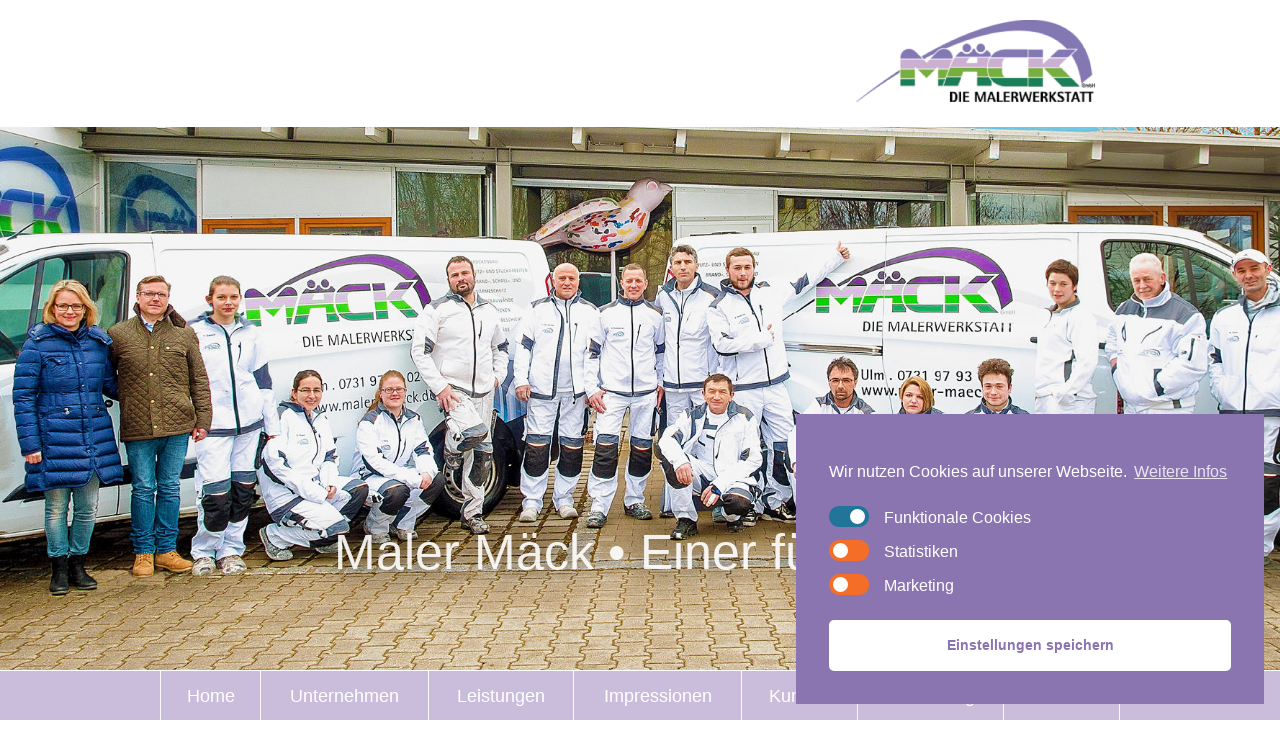

--- FILE ---
content_type: text/html; charset=UTF-8
request_url: https://maler-maeck.de/
body_size: 9843
content:
<!DOCTYPE html>
<html lang="de" class="no-js">
	<head>
		<meta charset="UTF-8" />
		<meta http-equiv="X-UA-Compatible" content="IE=edge">
		<meta name="viewport" content="width=device-width,initial-scale=1">

		<title>Maler Mäck | Einer für alles</title>
		<meta name="description" content="Einer für alles">
		<meta name="keywords" content="keyword1, keyword2, keyword3">

		<link rel="apple-touch-icon" href="https://maler-maeck.de/wp-content/themes/awesome-theme/img/apple-touch-icon-precomposed.png">
		<link rel="icon" type="image/x-icon" href="https://maler-maeck.de/wp-content/themes/awesome-theme/img/favicon.ico" /> 
		<link href="//www.google-analytics.com" rel="dns-prefetch">
		<link href="//ajax.googleapis.com" rel="dns-prefetch">

		<meta name='robots' content='max-image-preview:large' />
<link rel='dns-prefetch' href='//s.w.org' />
		<script type="text/javascript">
			window._wpemojiSettings = {"baseUrl":"https:\/\/s.w.org\/images\/core\/emoji\/13.0.1\/72x72\/","ext":".png","svgUrl":"https:\/\/s.w.org\/images\/core\/emoji\/13.0.1\/svg\/","svgExt":".svg","source":{"concatemoji":"https:\/\/maler-maeck.de\/wp-includes\/js\/wp-emoji-release.min.js?ver=5.7.14"}};
			!function(e,a,t){var n,r,o,i=a.createElement("canvas"),p=i.getContext&&i.getContext("2d");function s(e,t){var a=String.fromCharCode;p.clearRect(0,0,i.width,i.height),p.fillText(a.apply(this,e),0,0);e=i.toDataURL();return p.clearRect(0,0,i.width,i.height),p.fillText(a.apply(this,t),0,0),e===i.toDataURL()}function c(e){var t=a.createElement("script");t.src=e,t.defer=t.type="text/javascript",a.getElementsByTagName("head")[0].appendChild(t)}for(o=Array("flag","emoji"),t.supports={everything:!0,everythingExceptFlag:!0},r=0;r<o.length;r++)t.supports[o[r]]=function(e){if(!p||!p.fillText)return!1;switch(p.textBaseline="top",p.font="600 32px Arial",e){case"flag":return s([127987,65039,8205,9895,65039],[127987,65039,8203,9895,65039])?!1:!s([55356,56826,55356,56819],[55356,56826,8203,55356,56819])&&!s([55356,57332,56128,56423,56128,56418,56128,56421,56128,56430,56128,56423,56128,56447],[55356,57332,8203,56128,56423,8203,56128,56418,8203,56128,56421,8203,56128,56430,8203,56128,56423,8203,56128,56447]);case"emoji":return!s([55357,56424,8205,55356,57212],[55357,56424,8203,55356,57212])}return!1}(o[r]),t.supports.everything=t.supports.everything&&t.supports[o[r]],"flag"!==o[r]&&(t.supports.everythingExceptFlag=t.supports.everythingExceptFlag&&t.supports[o[r]]);t.supports.everythingExceptFlag=t.supports.everythingExceptFlag&&!t.supports.flag,t.DOMReady=!1,t.readyCallback=function(){t.DOMReady=!0},t.supports.everything||(n=function(){t.readyCallback()},a.addEventListener?(a.addEventListener("DOMContentLoaded",n,!1),e.addEventListener("load",n,!1)):(e.attachEvent("onload",n),a.attachEvent("onreadystatechange",function(){"complete"===a.readyState&&t.readyCallback()})),(n=t.source||{}).concatemoji?c(n.concatemoji):n.wpemoji&&n.twemoji&&(c(n.twemoji),c(n.wpemoji)))}(window,document,window._wpemojiSettings);
		</script>
		<style type="text/css">
img.wp-smiley,
img.emoji {
	display: inline !important;
	border: none !important;
	box-shadow: none !important;
	height: 1em !important;
	width: 1em !important;
	margin: 0 .07em !important;
	vertical-align: -0.1em !important;
	background: none !important;
	padding: 0 !important;
}
</style>
	<link rel='stylesheet' id='wp-block-library-group-css' href='https://maler-maeck.de/wp-content/plugins/bwp-minify/min/?f=wp-includes/css/dist/block-library/style.min.css,wp-content/plugins/contact-form-7/includes/css/styles.css,wp-content/themes/awesome-theme/built/styles.css,wp-content/plugins/complianz-gdpr/assets/css/cookieconsent.min.css' type='text/css' media='all' />
<script type='text/javascript' src='https://maler-maeck.de/wp-includes/js/jquery/jquery.min.js?ver=3.5.1' id='jquery-core-js'></script>
<script type='text/javascript' src='https://maler-maeck.de/wp-includes/js/jquery/jquery-migrate.min.js?ver=3.3.2' id='jquery-migrate-js'></script>
<link rel="https://api.w.org/" href="https://maler-maeck.de/wp-json/" /><link rel="EditURI" type="application/rsd+xml" title="RSD" href="https://maler-maeck.de/xmlrpc.php?rsd" />
<link rel="wlwmanifest" type="application/wlwmanifest+xml" href="https://maler-maeck.de/wp-includes/wlwmanifest.xml" /> 
<meta name="generator" content="WordPress 5.7.14" />
<!-- Start Fluid Video Embeds Style Tag -->
<style type="text/css">
/* Fluid Video Embeds */
.fve-video-wrapper {
    position: relative;
    overflow: hidden;
    height: 0;
    background-color: transparent;
    padding-bottom: 56.25%;
    margin: 0.5em 0;
}
.fve-video-wrapper iframe,
.fve-video-wrapper object,
.fve-video-wrapper embed {
    position: absolute;
    display: block;
    top: 0;
    left: 0;
    width: 100%;
    height: 100%;
}
.fve-video-wrapper a.hyperlink-image {
    position: relative;
    display: none;
}
.fve-video-wrapper a.hyperlink-image img {
    position: relative;
    z-index: 2;
    width: 100%;
}
.fve-video-wrapper a.hyperlink-image .fve-play-button {
    position: absolute;
    left: 35%;
    top: 35%;
    right: 35%;
    bottom: 35%;
    z-index: 3;
    background-color: rgba(40, 40, 40, 0.75);
    background-size: 100% 100%;
    border-radius: 10px;
}
.fve-video-wrapper a.hyperlink-image:hover .fve-play-button {
    background-color: rgba(0, 0, 0, 0.85);
}
</style>
<!-- End Fluid Video Embeds Style Tag -->
<style type="text/css">.recentcomments a{display:inline !important;padding:0 !important;margin:0 !important;}</style>	</head>
	<body data-cmplz=1 id="skrollr-body" class="home blog skin-layout-home">

		<!-- <script class="cmplz-script cmplz-stats" type="text/plain">
	/**
	 * Universal Google Analytics: change UA-XXXXX-X to be your site's ID.
	 * - https://github.com/h5bp/html5-boilerplate/issues/1347
	 */

	(function(b,o,i,l,e,r){b.GoogleAnalyticsObject=l;b[l]||(b[l]=
	function(){(b[l].q=b[l].q||[]).push(arguments)});b[l].l=+new Date;
	e=o.createElement(i);r=o.getElementsByTagName(i)[0];
	e.src='//www.google-analytics.com/analytics.js';
	r.parentNode.insertBefore(e,r)}(window,document,'script','ga'));
	ga('create','UA-47548782-1');ga('send','pageview');
</script> -->
		<div class="site-wrapper">

			<header id="home" class="site-header" role="banner">
				<div class="center mini-padbox">
					<div class="row">
						<div class="mod mod-logo">
	<div class="inner">
		<a class="link" href="/">
			<img width="250" src="https://maler-maeck.de/wp-content/themes/awesome-theme/img/logo2x.png" class="logo" alt="Logo">
		</a>
	</div>	
</div><!-- /mod-logo -->
					</div>
				</div>
			</header>

			<div class="site-main" role="main">

<div class="mod mod-stage">
	<style>.mod-stage .img-wrapper {background-image: url("https://maler-maeck.de/wp-content/uploads/2016/07/maler-maeck-gruppenbild-240x120.jpg");}@media screen and (min-width: 240px) {.mod-stage .img-wrapper{background-image: url("https://maler-maeck.de/wp-content/uploads/2016/07/maler-maeck-gruppenbild-240x120.jpg");}}@media screen and (min-width: 240px) {.mod-stage .img-wrapper{background-image: url("https://maler-maeck.de/wp-content/uploads/2016/07/maler-maeck-gruppenbild-240x120.jpg");}}@media screen and (min-width: 240px) {.mod-stage .img-wrapper{background-image: url("https://maler-maeck.de/wp-content/uploads/2016/07/maler-maeck-gruppenbild-340x170.jpg");}}@media screen and (min-width: 340px) {.mod-stage .img-wrapper{background-image: url("https://maler-maeck.de/wp-content/uploads/2016/07/maler-maeck-gruppenbild-340x170.jpg");}}@media screen and (min-width: 340px) {.mod-stage .img-wrapper{background-image: url("https://maler-maeck.de/wp-content/uploads/2016/07/maler-maeck-gruppenbild-340x170.jpg");}}@media screen and (min-width: 340px) {.mod-stage .img-wrapper{background-image: url("https://maler-maeck.de/wp-content/uploads/2016/07/maler-maeck-gruppenbild-440x220.jpg");}}@media screen and (min-width: 440px) {.mod-stage .img-wrapper{background-image: url("https://maler-maeck.de/wp-content/uploads/2016/07/maler-maeck-gruppenbild-440x220.jpg");}}@media screen and (min-width: 440px) {.mod-stage .img-wrapper{background-image: url("https://maler-maeck.de/wp-content/uploads/2016/07/maler-maeck-gruppenbild-440x220.jpg");}}@media screen and (min-width: 440px) {.mod-stage .img-wrapper{background-image: url("https://maler-maeck.de/wp-content/uploads/2016/07/maler-maeck-gruppenbild-480x240.jpg");}}@media screen and (min-width: 480px) {.mod-stage .img-wrapper{background-image: url("https://maler-maeck.de/wp-content/uploads/2016/07/maler-maeck-gruppenbild-480x240.jpg");}}@media screen and (min-width: 480px) {.mod-stage .img-wrapper{background-image: url("https://maler-maeck.de/wp-content/uploads/2016/07/maler-maeck-gruppenbild-680x340.jpg");}}@media screen and (min-width: 680px) {.mod-stage .img-wrapper{background-image: url("https://maler-maeck.de/wp-content/uploads/2016/07/maler-maeck-gruppenbild-680x340.jpg");}}@media screen and (min-width: 680px) {.mod-stage .img-wrapper{background-image: url("https://maler-maeck.de/wp-content/uploads/2016/07/maler-maeck-gruppenbild-880x440.jpg");}}@media screen and (min-width: 880px) {.mod-stage .img-wrapper{background-image: url("https://maler-maeck.de/wp-content/uploads/2016/07/maler-maeck-gruppenbild-880x440.jpg");}}@media screen and (min-width: 880px) {.mod-stage .img-wrapper{background-image: url("https://maler-maeck.de/wp-content/uploads/2016/07/maler-maeck-gruppenbild.jpg");}}</style>
		<div class="img-wrapper">
			<h1 class="title richtext pad">
				Maler Mäck • Einer für alles		</h1>
		</div>	
</div><!-- /mod-stage -->

<div class="mod mod-main-nav skin-main-nav-items">
	<div class="sticky-wrapper">
		<div class="inner">
			<ul class="nav-list-l1">
				<li id="menu-item-126" class="menu-item menu-item-type-custom menu-item-object-custom menu-item-126"><a href="#home">Home</a></li>
	<li id="menu-item-127" class="menu-item menu-item-type-custom menu-item-object-custom menu-item-127"><a href="#unternehmen">Unternehmen</a></li>
	<li id="menu-item-128" class="menu-item menu-item-type-custom menu-item-object-custom menu-item-128"><a href="#leistungen">Leistungen</a></li>
	<li id="menu-item-129" class="menu-item menu-item-type-custom menu-item-object-custom menu-item-129"><a href="#impressionen">Impressionen</a></li>
	<li id="menu-item-130" class="menu-item menu-item-type-custom menu-item-object-custom menu-item-130"><a href="#kunden">Kunden</a></li>
	<li id="menu-item-316" class="menu-item menu-item-type-custom menu-item-object-custom menu-item-316"><a href="#ausbildung">Ausbildung</a></li>
	<li id="menu-item-131" class="menu-item menu-item-type-custom menu-item-object-custom menu-item-131"><a href="#kontakt">Kontakt</a></li>
			</ul>
		</div>
	</div>	
</div><!-- /mod-main-nav -->


<section class="mod mod-section-company">
	<a id="unternehmen" class="anchor" href=""></a>
	<div class="pad center section">
	
		<!-- <img width="250" src="/img/sudhoff-gruppe2x.png" class="logo" alt="Logo"> -->
	
		<h2 class="section-title">Unternehmen</h2>
		<div class="row g-layout-text mini-section richtext">
			<div class="col text-col-left">
			 	<p>Alles begann mit klassischen Malerarbeiten, zwischenzeitlich bieten wir viel mehr. So spielen Planung, Kreativität und ganze Rauminszenierungen, sowie energetische und nachhaltige Sanierungen, eine immer größere Rolle im Malerhandwerk. Dabei achten wir selbstverständlich auf hochwertig, ökologische Produkte von namhaften deutschen Herstellern.</p>
			 </div>
			<div class="col text-col-right">
				<p>Was immer Sie uns anvertrauen, Ihre Wohnung, Ihr Einfamilienhaus oder Ihren Gewerbekomplex &#8211; schöner und wertbeständiger werden sie alle. Auf Wunsch wartet ein umfangreiches Angebot an Planung, Koordination und Ausführung bis hin zur Generalunternehmer-Leistung auf Sie.</p>
			</div>
		</div>
	
		<div class="images row g-layout-avatars richtext">
			<div class="col image">
		 		<p><img loading="lazy" class=" size-medium wp-image-207 aligncenter" src="https://maler-maeck.de/wp-content/uploads/2014/11/oliver-maeck-340x227.jpg" alt="oliver-maeck" width="340" height="227" /><br />
	<strong>Oliver Mäck</strong><br />
	Geschäftsführer<br />
	o.maeck@maler-maeck.de</p>
		 	</div>
		 	<div class="col image">
		 		<p><img loading="lazy" class="aligncenter size-medium wp-image-208" src="https://maler-maeck.de/wp-content/uploads/2014/11/susanne-maeck-340x227.jpg" alt="susanne-maeck" width="340" height="227" /><br />
	<strong>Susanne Mäck</strong><br />
	Prokuristin<br />
	s.maeck@maler-maeck.de</p>
		 	</div>
		 	<div class="col image">
		 		<p><img loading="lazy" class=" size-medium wp-image-209 aligncenter" src="https://maler-maeck.de/wp-content/uploads/2014/11/ulrich-spaeth-340x226.jpg" alt="ulrich-spaeth" width="340" height="226" /><br />
	<strong>Ulrich Späth</strong><br />
	Projektleitung<br />
	u.spaeth@maler-maeck.de</p>
		 	</div>
		 </div>
	
		 <div class="mini-section richtext">
			 <div class="fve-video-wrapper fve-image-embed fve-thumbnail-image vimeo" style="padding-bottom:80%;">
	    <iframe data-placeholder-image="https://maler-maeck.de/wp-content/uploads/complianz/placeholders/vimeo187033668-596648046-04efb967df051efadf26959cedc92cb4656180730a48468104569c19992e8942-d_640?region=us" class="cmplz-placeholder-element cmplz-iframe cmplz-iframe-styles cmplz-video cmplz-hidden " data-src-cmplz="//player.vimeo.com/video/187033668?portrait=0&#038;byline=0&#038;title=0" data-deferlazy="1"  src="about:blank"  width="100%" height="100%" frameborder="0" webkitAllowFullScreen mozallowfullscreen allowFullScreen></iframe>    </div>
		 </div>
	</div>
	
	<style>.mod-section-company .parallax-window {background-image: url("https://maler-maeck.de/wp-content/uploads/2014/12/maeck_referenz_BX_Essraum-gruen-weiss-240x194.jpg");}@media screen and (min-width: 240px) {.mod-section-company .parallax-window{background-image: url("https://maler-maeck.de/wp-content/uploads/2014/12/maeck_referenz_BX_Essraum-gruen-weiss-240x194.jpg");}}@media screen and (min-width: 240px) {.mod-section-company .parallax-window{background-image: url("https://maler-maeck.de/wp-content/uploads/2014/12/maeck_referenz_BX_Essraum-gruen-weiss-240x194.jpg");}}@media screen and (min-width: 240px) {.mod-section-company .parallax-window{background-image: url("https://maler-maeck.de/wp-content/uploads/2014/12/maeck_referenz_BX_Essraum-gruen-weiss-340x276.jpg");}}@media screen and (min-width: 340px) {.mod-section-company .parallax-window{background-image: url("https://maler-maeck.de/wp-content/uploads/2014/12/maeck_referenz_BX_Essraum-gruen-weiss-340x276.jpg");}}@media screen and (min-width: 340px) {.mod-section-company .parallax-window{background-image: url("https://maler-maeck.de/wp-content/uploads/2014/12/maeck_referenz_BX_Essraum-gruen-weiss-340x276.jpg");}}@media screen and (min-width: 340px) {.mod-section-company .parallax-window{background-image: url("https://maler-maeck.de/wp-content/uploads/2014/12/maeck_referenz_BX_Essraum-gruen-weiss-440x357.jpg");}}@media screen and (min-width: 440px) {.mod-section-company .parallax-window{background-image: url("https://maler-maeck.de/wp-content/uploads/2014/12/maeck_referenz_BX_Essraum-gruen-weiss-440x357.jpg");}}@media screen and (min-width: 440px) {.mod-section-company .parallax-window{background-image: url("https://maler-maeck.de/wp-content/uploads/2014/12/maeck_referenz_BX_Essraum-gruen-weiss-440x357.jpg");}}@media screen and (min-width: 440px) {.mod-section-company .parallax-window{background-image: url("https://maler-maeck.de/wp-content/uploads/2014/12/maeck_referenz_BX_Essraum-gruen-weiss-480x389.jpg");}}@media screen and (min-width: 480px) {.mod-section-company .parallax-window{background-image: url("https://maler-maeck.de/wp-content/uploads/2014/12/maeck_referenz_BX_Essraum-gruen-weiss-480x389.jpg");}}@media screen and (min-width: 480px) {.mod-section-company .parallax-window{background-image: url("https://maler-maeck.de/wp-content/uploads/2014/12/maeck_referenz_BX_Essraum-gruen-weiss-680x552.jpg");}}@media screen and (min-width: 680px) {.mod-section-company .parallax-window{background-image: url("https://maler-maeck.de/wp-content/uploads/2014/12/maeck_referenz_BX_Essraum-gruen-weiss-680x552.jpg");}}@media screen and (min-width: 680px) {.mod-section-company .parallax-window{background-image: url("https://maler-maeck.de/wp-content/uploads/2014/12/maeck_referenz_BX_Essraum-gruen-weiss.jpg");}}</style>
	<div class="parallax-window"></div>	
</section><!-- /mod-section-company -->


<section class="mod mod-section-services">
	<a id="leistungen" class="anchor" href=""></a>
	<div class="center">
	
		<style>.section-services .img-wrapper {background-image: url("https://maler-maeck.de/wp-content/uploads/2014/11/maeck_referenz_BX_WohnZi-Metall-Senti78-3-240x159.jpg");}@media screen and (min-width: 240px) {.section-services .img-wrapper{background-image: url("https://maler-maeck.de/wp-content/uploads/2014/11/maeck_referenz_BX_WohnZi-Metall-Senti78-3-240x159.jpg");}}@media screen and (min-width: 240px) {.section-services .img-wrapper{background-image: url("https://maler-maeck.de/wp-content/uploads/2014/11/maeck_referenz_BX_WohnZi-Metall-Senti78-3-240x159.jpg");}}@media screen and (min-width: 240px) {.section-services .img-wrapper{background-image: url("https://maler-maeck.de/wp-content/uploads/2014/11/maeck_referenz_BX_WohnZi-Metall-Senti78-3-340x226.jpg");}}@media screen and (min-width: 340px) {.section-services .img-wrapper{background-image: url("https://maler-maeck.de/wp-content/uploads/2014/11/maeck_referenz_BX_WohnZi-Metall-Senti78-3-340x226.jpg");}}@media screen and (min-width: 340px) {.section-services .img-wrapper{background-image: url("https://maler-maeck.de/wp-content/uploads/2014/11/maeck_referenz_BX_WohnZi-Metall-Senti78-3-340x226.jpg");}}@media screen and (min-width: 340px) {.section-services .img-wrapper{background-image: url("https://maler-maeck.de/wp-content/uploads/2014/11/maeck_referenz_BX_WohnZi-Metall-Senti78-3-440x292.jpg");}}@media screen and (min-width: 440px) {.section-services .img-wrapper{background-image: url("https://maler-maeck.de/wp-content/uploads/2014/11/maeck_referenz_BX_WohnZi-Metall-Senti78-3-440x292.jpg");}}@media screen and (min-width: 440px) {.section-services .img-wrapper{background-image: url("https://maler-maeck.de/wp-content/uploads/2014/11/maeck_referenz_BX_WohnZi-Metall-Senti78-3-440x292.jpg");}}@media screen and (min-width: 440px) {.section-services .img-wrapper{background-image: url("https://maler-maeck.de/wp-content/uploads/2014/11/maeck_referenz_BX_WohnZi-Metall-Senti78-3-480x319.jpg");}}@media screen and (min-width: 480px) {.section-services .img-wrapper{background-image: url("https://maler-maeck.de/wp-content/uploads/2014/11/maeck_referenz_BX_WohnZi-Metall-Senti78-3-480x319.jpg");}}@media screen and (min-width: 480px) {.section-services .img-wrapper{background-image: url("https://maler-maeck.de/wp-content/uploads/2014/11/maeck_referenz_BX_WohnZi-Metall-Senti78-3-680x452.jpg");}}@media screen and (min-width: 680px) {.section-services .img-wrapper{background-image: url("https://maler-maeck.de/wp-content/uploads/2014/11/maeck_referenz_BX_WohnZi-Metall-Senti78-3-680x452.jpg");}}@media screen and (min-width: 680px) {.section-services .img-wrapper{background-image: url("https://maler-maeck.de/wp-content/uploads/2014/11/maeck_referenz_BX_WohnZi-Metall-Senti78-3.jpg");}}</style>
			<div class="img-wrapper"></div>
	
			<h2 class="section-title pad">Leistungen</h2>
			<div class="pad mini-section richtext introtext">
				<p>Sie haben Änderungswünsche für Ihr Objekt und möchten eine schnelle und effiziente Umsetzung der Maler- und Stuckateurarbeiten?<br />
	Wir bieten Ihnen alle erforderlichen Leistungen aus einer Hand und sind somit Ihr einziger Ansprechpartner:</p>
	<p><strong>PLANUNG, ABWICKLUNG, KOORDINATION &amp; KONTROLLE DER EINZELNEN GEWERKE</strong></p>
	<p>Vertrauen Sie unserem Handwerk: Maler- /Stuckateurleistungen bis hin zum schlüsselfertigen Innenausbau! Wir sind Ihre Maler und Stuckateur in Ulm und Umgebung.</p>
			</div>
	
			<div class="row areas layout-areas section richtext">
				<div class="col area">
					<p><strong>INNENBEREICH</strong></p>
	<ul>
	<li>Malerarbeiten</li>
	<li>Lackierungen</li>
	<li>Tapezierarbeiten</li>
	<li>Putz- und Stuckarbeiten</li>
	<li>Trockenbau</li>
	<li>Bodenbeläge</li>
	<li>Dachgeschossausbau</li>
	<li>Brand- und Schallschutz</li>
	<li>Schimmelsanierung</li>
	</ul>
				</div>
				<div class="col area">
					<p><strong>AUSSENBEREICH</strong></p>
	<ul>
	<li>Fassadenanstriche</li>
	<li>Beschichtung</li>
	<li>Fassadendämmung</li>
	<li>Gerüstbauarbeiten</li>
	<li>Putzarbeiten</li>
	<li>Stuckarbeiten</li>
	<li>Sanierungen</li>
	<li>Betonbeschichtungen</li>
	<li>Balkonbeschichtigung</li>
	</ul>
				</div>
			</div>
	
			<div class="quote-box section">
				
							<div class="hd g-layout-quote-img row">
								<div class="col col-quote richtext">
									<blockquote>
										WIR HABEN DAS RICHTIGE GESPÜR FÜR FEINE UND SAUBERE ARBEIT!								</blockquote>
								</div>
								<div class="col col-img">
									<picture ><!--[if IE 9]><video style="display: none;"><![endif]--><!--[if IE 9]></video><![endif]--><img srcset="https://maler-maeck.de/wp-content/uploads/2014/11/frauenpower_29672845_web.png" ></picture>							</div>
							</div>
	
							<div class="text richtext padbox">
								<p><strong>HOLEN SIE SICH GEBALLTE FRAUENPOWER INS HAUS</strong><br />
	Die Malerinnen im Team Mäck. Das richtige Fingerspitzengefühl für Farbe und Putz! Für mehr Informationen rufen Sie uns einfach an: 0731 97 93 02 &#8211; 0</p>
							</div>
						</div>
	</div>
	
	<style>.mod-section-services .parallax-window {background-image: url("https://maler-maeck.de/wp-content/uploads/2014/12/maeck_referenz_sto_24301-240x159.jpg");}@media screen and (min-width: 240px) {.mod-section-services .parallax-window{background-image: url("https://maler-maeck.de/wp-content/uploads/2014/12/maeck_referenz_sto_24301-240x159.jpg");}}@media screen and (min-width: 240px) {.mod-section-services .parallax-window{background-image: url("https://maler-maeck.de/wp-content/uploads/2014/12/maeck_referenz_sto_24301-240x159.jpg");}}@media screen and (min-width: 240px) {.mod-section-services .parallax-window{background-image: url("https://maler-maeck.de/wp-content/uploads/2014/12/maeck_referenz_sto_24301-340x226.jpg");}}@media screen and (min-width: 340px) {.mod-section-services .parallax-window{background-image: url("https://maler-maeck.de/wp-content/uploads/2014/12/maeck_referenz_sto_24301-340x226.jpg");}}@media screen and (min-width: 340px) {.mod-section-services .parallax-window{background-image: url("https://maler-maeck.de/wp-content/uploads/2014/12/maeck_referenz_sto_24301-340x226.jpg");}}@media screen and (min-width: 340px) {.mod-section-services .parallax-window{background-image: url("https://maler-maeck.de/wp-content/uploads/2014/12/maeck_referenz_sto_24301-440x293.jpg");}}@media screen and (min-width: 440px) {.mod-section-services .parallax-window{background-image: url("https://maler-maeck.de/wp-content/uploads/2014/12/maeck_referenz_sto_24301-440x293.jpg");}}@media screen and (min-width: 440px) {.mod-section-services .parallax-window{background-image: url("https://maler-maeck.de/wp-content/uploads/2014/12/maeck_referenz_sto_24301-440x293.jpg");}}@media screen and (min-width: 440px) {.mod-section-services .parallax-window{background-image: url("https://maler-maeck.de/wp-content/uploads/2014/12/maeck_referenz_sto_24301-480x319.jpg");}}@media screen and (min-width: 480px) {.mod-section-services .parallax-window{background-image: url("https://maler-maeck.de/wp-content/uploads/2014/12/maeck_referenz_sto_24301-480x319.jpg");}}@media screen and (min-width: 480px) {.mod-section-services .parallax-window{background-image: url("https://maler-maeck.de/wp-content/uploads/2014/12/maeck_referenz_sto_24301-680x453.jpg");}}@media screen and (min-width: 680px) {.mod-section-services .parallax-window{background-image: url("https://maler-maeck.de/wp-content/uploads/2014/12/maeck_referenz_sto_24301-680x453.jpg");}}@media screen and (min-width: 680px) {.mod-section-services .parallax-window{background-image: url("https://maler-maeck.de/wp-content/uploads/2014/12/maeck_referenz_sto_24301.jpg");}}</style>
	<div class="parallax-window"></div>	
</section><!-- /mod-section-services -->

<section class="mod mod-section-impressions">
	<a id="impressionen" class="anchor" href=""></a>
	<div class="center pad section">
	
		<h2 class="section-title">Impressionen</h2>
		<div class="filter row layout-filter mini-section">
	
		<div class="col"><a class="button" data-group="innenbereich" href="#">Innenbereich</a></div><div class="col"><a class="button" data-group="aussenbereich" href="#">Außenbereich</a></div>	</div>
	
		<div id="js-impressions" class="impressions row layout-impressions richtext">
			
			        <div class="col impression" data-groups='["aussenbereich"]'>
	
						<picture ><!--[if IE 9]><video style="display: none;"><![endif]--><source  srcset="https://maler-maeck.de/wp-content/uploads/2014/12/maeck_referenzen_015412-240x176.jpg" media="(min-width: 240px)"><!--[if IE 9]></video><![endif]--><img srcset="https://maler-maeck.de/wp-content/uploads/2014/12/maeck_referenzen_015412-240x176.jpg" ></picture>				</div>
	
			    
			        <div class="col impression" data-groups='["innenbereich"]'>
	
						<picture ><!--[if IE 9]><video style="display: none;"><![endif]--><source  srcset="https://maler-maeck.de/wp-content/uploads/2014/12/maeck_referenzBX_Holz-WoZi-natur_01-240x159.jpg" media="(min-width: 240px)"><!--[if IE 9]></video><![endif]--><img srcset="https://maler-maeck.de/wp-content/uploads/2014/12/maeck_referenzBX_Holz-WoZi-natur_01-240x159.jpg" ></picture>				</div>
	
			    
			        <div class="col impression" data-groups='["innenbereich"]'>
	
						<picture ><!--[if IE 9]><video style="display: none;"><![endif]--><source  srcset="https://maler-maeck.de/wp-content/uploads/2014/12/maeck_referenz_sto_25619-240x216.jpg" media="(min-width: 240px)"><!--[if IE 9]></video><![endif]--><img srcset="https://maler-maeck.de/wp-content/uploads/2014/12/maeck_referenz_sto_25619-240x216.jpg" ></picture>				</div>
	
			    
			        <div class="col impression" data-groups='["aussenbereich"]'>
	
						<picture ><!--[if IE 9]><video style="display: none;"><![endif]--><source  srcset="https://maler-maeck.de/wp-content/uploads/2014/12/maeck_referenz_sto_24301-240x159.jpg" media="(min-width: 240px)"><!--[if IE 9]></video><![endif]--><img srcset="https://maler-maeck.de/wp-content/uploads/2014/12/maeck_referenz_sto_24301-240x159.jpg" ></picture>				</div>
	
			    
			        <div class="col impression" data-groups='["innenbereich"]'>
	
						<picture ><!--[if IE 9]><video style="display: none;"><![endif]--><source  srcset="https://maler-maeck.de/wp-content/uploads/2014/12/maeck_referenz_BX_WohnZi-Metall-Senti78-3-240x159.jpg" media="(min-width: 240px)"><!--[if IE 9]></video><![endif]--><img srcset="https://maler-maeck.de/wp-content/uploads/2014/12/maeck_referenz_BX_WohnZi-Metall-Senti78-3-240x159.jpg" ></picture>				</div>
	
			    
			        <div class="col impression" data-groups='["innenbereich"]'>
	
						<picture ><!--[if IE 9]><video style="display: none;"><![endif]--><source  srcset="https://maler-maeck.de/wp-content/uploads/2014/12/maeck_referenz_BX_Sichtbetonoptik-Sentimento-1-179x240.jpg" media="(min-width: 179px)"><!--[if IE 9]></video><![endif]--><img srcset="https://maler-maeck.de/wp-content/uploads/2014/12/maeck_referenz_BX_Sichtbetonoptik-Sentimento-1-179x240.jpg" ></picture>				</div>
	
			    
			        <div class="col impression" data-groups='["innenbereich"]'>
	
						<picture ><!--[if IE 9]><video style="display: none;"><![endif]--><source  srcset="https://maler-maeck.de/wp-content/uploads/2014/12/maeck_referenz_BX_Sensocr-WoZi-blau-179x240.jpg" media="(min-width: 179px)"><!--[if IE 9]></video><![endif]--><img srcset="https://maler-maeck.de/wp-content/uploads/2014/12/maeck_referenz_BX_Sensocr-WoZi-blau-179x240.jpg" ></picture>				</div>
	
			    
			        <div class="col impression" data-groups='["innenbereich"]'>
	
						<picture ><!--[if IE 9]><video style="display: none;"><![endif]--><source  srcset="https://maler-maeck.de/wp-content/uploads/2014/12/maeck_referenz_BX_Essraum-gruen-weiss-240x194.jpg" media="(min-width: 240px)"><!--[if IE 9]></video><![endif]--><img srcset="https://maler-maeck.de/wp-content/uploads/2014/12/maeck_referenz_BX_Essraum-gruen-weiss-240x194.jpg" ></picture>				</div>
	
			    
		</div>
	</div>
	
	
	<div class="parallax-window"></div>	
</section><!-- /mod-section-impressions -->

<section class="mod mod-section-customers">
	<a id="kunden" class="anchor" href=""></a>
	<div class="center pad section">
	
		<h2 class="section-title">Kunden</h2>	<div class="customers row layout-customers richtext">
			
			        <div class="col customer">
			        	<a href="" target="_blank">
	
							<picture ><!--[if IE 9]><video style="display: none;"><![endif]--><source  srcset="https://maler-maeck.de/wp-content/uploads/2014/11/maeck_referenz_anzinger_retina-240x73.png" media="(min-width: 240px)"><!--[if IE 9]></video><![endif]--><img srcset="https://maler-maeck.de/wp-content/uploads/2014/11/maeck_referenz_anzinger_retina-240x73.png" ></picture>
						</a>
					</div>
	
					
			        <div class="col customer">
			        	<a href="" target="_blank">
	
							<picture ><!--[if IE 9]><video style="display: none;"><![endif]--><source  srcset="https://maler-maeck.de/wp-content/uploads/2014/11/maeck_referenz_gaiser_retina-240x73.png" media="(min-width: 240px)"><!--[if IE 9]></video><![endif]--><img srcset="https://maler-maeck.de/wp-content/uploads/2014/11/maeck_referenz_gaiser_retina-240x73.png" ></picture>
						</a>
					</div>
	
					
			        <div class="col customer">
			        	<a href="" target="_blank">
	
							<picture ><!--[if IE 9]><video style="display: none;"><![endif]--><source  srcset="https://maler-maeck.de/wp-content/uploads/2014/11/maeck_referenz_hartmann_retina-240x73.png" media="(min-width: 240px)"><!--[if IE 9]></video><![endif]--><img srcset="https://maler-maeck.de/wp-content/uploads/2014/11/maeck_referenz_hartmann_retina-240x73.png" ></picture>
						</a>
					</div>
	
					
			        <div class="col customer">
			        	<a href="" target="_blank">
	
							<picture ><!--[if IE 9]><video style="display: none;"><![endif]--><source  srcset="https://maler-maeck.de/wp-content/uploads/2014/11/maeck_referenz_lbbw_retina-240x73.png" media="(min-width: 240px)"><!--[if IE 9]></video><![endif]--><img srcset="https://maler-maeck.de/wp-content/uploads/2014/11/maeck_referenz_lbbw_retina-240x73.png" ></picture>
						</a>
					</div>
	
					
			        <div class="col customer">
			        	<a href="" target="_blank">
	
							<picture ><!--[if IE 9]><video style="display: none;"><![endif]--><source  srcset="https://maler-maeck.de/wp-content/uploads/2014/11/maeck_referenz_muehlich_fink_partner_retina-240x73.png" media="(min-width: 240px)"><!--[if IE 9]></video><![endif]--><img srcset="https://maler-maeck.de/wp-content/uploads/2014/11/maeck_referenz_muehlich_fink_partner_retina-240x73.png" ></picture>
						</a>
					</div>
	
					
			        <div class="col customer">
			        	<a href="" target="_blank">
	
							<picture ><!--[if IE 9]><video style="display: none;"><![endif]--><source  srcset="https://maler-maeck.de/wp-content/uploads/2014/11/maeck_referenz_scherr_klimke_retina-240x73.png" media="(min-width: 240px)"><!--[if IE 9]></video><![endif]--><img srcset="https://maler-maeck.de/wp-content/uploads/2014/11/maeck_referenz_scherr_klimke_retina-240x73.png" ></picture>
						</a>
					</div>
	
					
			        <div class="col customer">
			        	<a href="" target="_blank">
	
							<picture ><!--[if IE 9]><video style="display: none;"><![endif]--><source  srcset="https://maler-maeck.de/wp-content/uploads/2014/11/maeck_referenz_st_hildegard_retina-240x73.png" media="(min-width: 240px)"><!--[if IE 9]></video><![endif]--><img srcset="https://maler-maeck.de/wp-content/uploads/2014/11/maeck_referenz_st_hildegard_retina-240x73.png" ></picture>
						</a>
					</div>
	
					
			        <div class="col customer">
			        	<a href="" target="_blank">
	
							<picture ><!--[if IE 9]><video style="display: none;"><![endif]--><source  srcset="https://maler-maeck.de/wp-content/uploads/2014/11/maeck_referenz_sudhoff_retina-240x73.png" media="(min-width: 240px)"><!--[if IE 9]></video><![endif]--><img srcset="https://maler-maeck.de/wp-content/uploads/2014/11/maeck_referenz_sudhoff_retina-240x73.png" ></picture>
						</a>
					</div>
	
					
			        <div class="col customer">
			        	<a href="" target="_blank">
	
							<picture ><!--[if IE 9]><video style="display: none;"><![endif]--><source  srcset="https://maler-maeck.de/wp-content/uploads/2014/11/maeck_referenz_theater_ulm_retina-240x73.png" media="(min-width: 240px)"><!--[if IE 9]></video><![endif]--><img srcset="https://maler-maeck.de/wp-content/uploads/2014/11/maeck_referenz_theater_ulm_retina-240x73.png" ></picture>
						</a>
					</div>
	
					
			        <div class="col customer">
			        	<a href="" target="_blank">
	
							<picture ><!--[if IE 9]><video style="display: none;"><![endif]--><source  srcset="https://maler-maeck.de/wp-content/uploads/2014/11/maeck_referenz_wmf_retina-240x73.png" media="(min-width: 240px)"><!--[if IE 9]></video><![endif]--><img srcset="https://maler-maeck.de/wp-content/uploads/2014/11/maeck_referenz_wmf_retina-240x73.png" ></picture>
						</a>
					</div>
	
					
	
			
		</div>
	</div>
	
	<style>.mod-section-customers .parallax-window {background-image: url("https://maler-maeck.de/wp-content/uploads/2014/12/maeck_referenz_sto_25619-240x216.jpg");}@media screen and (min-width: 240px) {.mod-section-customers .parallax-window{background-image: url("https://maler-maeck.de/wp-content/uploads/2014/12/maeck_referenz_sto_25619-240x216.jpg");}}@media screen and (min-width: 240px) {.mod-section-customers .parallax-window{background-image: url("https://maler-maeck.de/wp-content/uploads/2014/12/maeck_referenz_sto_25619-240x216.jpg");}}@media screen and (min-width: 240px) {.mod-section-customers .parallax-window{background-image: url("https://maler-maeck.de/wp-content/uploads/2014/12/maeck_referenz_sto_25619-340x306.jpg");}}@media screen and (min-width: 340px) {.mod-section-customers .parallax-window{background-image: url("https://maler-maeck.de/wp-content/uploads/2014/12/maeck_referenz_sto_25619-340x306.jpg");}}@media screen and (min-width: 340px) {.mod-section-customers .parallax-window{background-image: url("https://maler-maeck.de/wp-content/uploads/2014/12/maeck_referenz_sto_25619-340x306.jpg");}}@media screen and (min-width: 340px) {.mod-section-customers .parallax-window{background-image: url("https://maler-maeck.de/wp-content/uploads/2014/12/maeck_referenz_sto_25619-440x396.jpg");}}@media screen and (min-width: 440px) {.mod-section-customers .parallax-window{background-image: url("https://maler-maeck.de/wp-content/uploads/2014/12/maeck_referenz_sto_25619-440x396.jpg");}}@media screen and (min-width: 440px) {.mod-section-customers .parallax-window{background-image: url("https://maler-maeck.de/wp-content/uploads/2014/12/maeck_referenz_sto_25619-440x396.jpg");}}@media screen and (min-width: 440px) {.mod-section-customers .parallax-window{background-image: url("https://maler-maeck.de/wp-content/uploads/2014/12/maeck_referenz_sto_25619-480x432.jpg");}}@media screen and (min-width: 480px) {.mod-section-customers .parallax-window{background-image: url("https://maler-maeck.de/wp-content/uploads/2014/12/maeck_referenz_sto_25619-480x432.jpg");}}@media screen and (min-width: 480px) {.mod-section-customers .parallax-window{background-image: url("https://maler-maeck.de/wp-content/uploads/2014/12/maeck_referenz_sto_25619-680x612.jpg");}}@media screen and (min-width: 680px) {.mod-section-customers .parallax-window{background-image: url("https://maler-maeck.de/wp-content/uploads/2014/12/maeck_referenz_sto_25619-680x612.jpg");}}@media screen and (min-width: 680px) {.mod-section-customers .parallax-window{background-image: url("https://maler-maeck.de/wp-content/uploads/2014/12/maeck_referenz_sto_25619.jpg");}}</style>
	<div class="parallax-window"></div>	
</section><!-- /mod-section-customers -->

<a id="ausbildung" class="anchor" href=""></a>
<div class="center pad section">

	<h2 class="section-title">Ausbildung</h2><div class="fve-video-wrapper fve-image-embed fve-thumbnail-image vimeo" style="padding-bottom:80%;">
    <iframe data-placeholder-image="https://maler-maeck.de/wp-content/uploads/complianz/placeholders/vimeo388739836-852125260-4ab839c73bc967f4e26052f7b22eb79b7f0f3ce001cc60e1073c1ba5a1c6a254-d_295x166?region=us" class="cmplz-placeholder-element cmplz-iframe cmplz-iframe-styles cmplz-video cmplz-hidden " data-src-cmplz="//player.vimeo.com/video/388739836?portrait=0&#038;byline=0&#038;title=0" data-deferlazy="1"  src="about:blank"  width="100%" height="100%" frameborder="0" webkitAllowFullScreen mozallowfullscreen allowFullScreen></iframe>    </div>

</div>

				</div>

				<footer class="site-footer">
					<div class="mod mod-footer">
	<div class="back-to-top">
		<div class="inner center mini-padbox">
			<a href="#" class="back-to-top-text">nach oben</a>
			<a href="#" class="back-to-top-img"><img width="24" height="24" src="https://maler-maeck.de/wp-content/themes/awesome-theme/img/backToTop2x.png" alt="nach oben"></a>
		</div>
	</div>
	<div class="center padbox">
		<div class="row layout-footer">
			<div class="col col-contact">
	
				<div><p><strong>Mäck GmbH &#8211; Die Malerwerkstatt</strong></p>
	<p>Im Lehrer Feld 58<br /> 89081 Ulm</p>
	<p>0731 97 93 02 &#8211; 0<br /> 0731 97 93 02 &#8211; 19<br /> <a href="mailto:info@maler-maeck.de">info@maler-maeck.de</a></p>
	</div>		</div>
			<div class="col col-search">
				
				<ul class="nav-list-l1">
					<li id="menu-item-57" class="menu-item menu-item-type-post_type menu-item-object-page menu-item-57"><a href="https://maler-maeck.de/impressum/">Impressum</a></li>
	<li id="menu-item-56" class="menu-item menu-item-type-post_type menu-item-object-page menu-item-56"><a href="https://maler-maeck.de/datenschutzerklaerung/">Datenschutzerklärung</a></li>
	<li id="menu-item-55" class="menu-item menu-item-type-post_type menu-item-object-page menu-item-55"><a href="https://maler-maeck.de/disclaimer/">Disclaimer</a></li>
	<li id="menu-item-199" class="menu-item menu-item-type-post_type menu-item-object-page menu-item-199"><a href="https://maler-maeck.de/jobs/">Jobs</a></li>
	<li id="menu-item-226" class="menu-item menu-item-type-custom menu-item-object-custom menu-item-226"><a target="_blank" rel="noopener" href="http://www.maler-maeck.de/wp-content/uploads/2015/01/Qualifikationen.pdf">Qualifikationen</a></li>
	<li id="menu-item-311" class="menu-item menu-item-type-post_type menu-item-object-page menu-item-311"><a href="https://maler-maeck.de/cookie-policy-eu/">Cookie policy (EU)</a></li>
				</ul>
			</div>
		</div>
	</div>	
</div><!-- /mod-footer -->
				</footer>

			</div>

		<script type='text/javascript' id='contact-form-7-js-extra'>
/* <![CDATA[ */
var wpcf7 = {"api":{"root":"https:\/\/maler-maeck.de\/wp-json\/","namespace":"contact-form-7\/v1"},"cached":"1"};
/* ]]> */
</script>
<script type='text/javascript' id='cmplz-cookie-config-js-extra'>
/* <![CDATA[ */
var complianz = {"static":"","set_cookies":[],"block_ajax_content":"","banner_version":"15","version":"5.0.1","a_b_testing":"","do_not_track":"","consenttype":"optin","region":"eu","geoip":"","categories":"<div class=\"cmplz-categories-wrap\"><label for=\"cmplz_functional\"><div class=\"cmplz-slider-checkbox\"><input id=\"cmplz_functional\" style=\"color:#fff\" tabindex=\"0\" data-category=\"cmplz_functional\" class=\"cmplz-consent-checkbox cmplz-slider-checkbox cmplz_functional\" checked disabled size=\"40\" type=\"checkbox\" value=\"1\" \/><span class=\"cmplz-slider cmplz-round \" ><\/span><\/div><span class=\"cc-category\" style=\"color:#fff\">Funktionale Cookies<\/span><\/label><\/div><div class=\"cmplz-categories-wrap\"><label for=\"cmplz_stats\"><div class=\"cmplz-slider-checkbox\"><input id=\"cmplz_stats\" style=\"color:#fff\" tabindex=\"0\" data-category=\"cmplz_stats\" class=\"cmplz-consent-checkbox cmplz-slider-checkbox cmplz_stats\"   size=\"40\" type=\"checkbox\" value=\"1\" \/><span class=\"cmplz-slider cmplz-round \" ><\/span><\/div><span class=\"cc-category\" style=\"color:#fff\">Statistiken<\/span><\/label><\/div><div class=\"cmplz-categories-wrap\"><label for=\"cmplz_marketing\"><div class=\"cmplz-slider-checkbox\"><input id=\"cmplz_marketing\" style=\"color:#fff\" tabindex=\"0\" data-category=\"cmplz_marketing\" class=\"cmplz-consent-checkbox cmplz-slider-checkbox cmplz_marketing\"   size=\"40\" type=\"checkbox\" value=\"1\" \/><span class=\"cmplz-slider cmplz-round \" ><\/span><\/div><span class=\"cc-category\" style=\"color:#fff\">Marketing<\/span><\/label><\/div><style>\t\t\t\t\t.cmplz-slider-checkbox input:checked + .cmplz-slider {\t\t\t\t\t\tbackground-color: #21759b\t\t\t\t\t}\t\t\t\t\t.cmplz-slider-checkbox input:focus + .cmplz-slider {\t\t\t\t\t\tbox-shadow: 0 0 1px #21759b;\t\t\t\t\t}\t\t\t\t\t.cmplz-slider-checkbox .cmplz-slider:before {\t\t\t\t\t\tbackground-color: #ffffff;\t\t\t\t\t}.cmplz-slider-checkbox .cmplz-slider-na:before {\t\t\t\t\t\tcolor:#ffffff;\t\t\t\t\t}\t\t\t\t\t.cmplz-slider-checkbox .cmplz-slider {\t\t\t\t\t    background-color: #F56E28;\t\t\t\t\t}\t\t\t\t\t<\/style><style>#cc-window.cc-window .cmplz-categories-wrap .cc-check svg {stroke: #fff}<\/style>","position":"bottom-right","title":"Cookie Consent Banner","theme":"minimal","checkbox_style":"slider","use_categories":"legacy","use_categories_optinstats":"no","header":"","accept":"Alle Cookies","revoke":"Einstellungen","dismiss":"Funktionale Cookies","dismiss_timeout":"10","use_custom_cookie_css":"","custom_css":".cc-window  \n\n \n\n \n\n \n\n \n\n\n\n#cmplz-consent-ui, #cmplz-post-consent-ui {} \n\n#cmplz-consent-ui .cmplz-consent-message {} \n\n#cmplz-consent-ui button, #cmplz-post-consent-ui button {}","readmore_optin":"Weitere Infos","readmore_impressum":"Impressum","accept_informational":"Akzeptieren","message_optout":"Wir verwenden Cookies, um unsere Website und unseren Service zu optimieren.","message_optin":"Wir nutzen Cookies auf unserer Webseite.","readmore_optout":"Cookie Policy (US)","readmore_optout_dnsmpi":"Do Not Sell My Personal Information","hide_revoke":"","disable_cookiebanner":"","banner_width":"476","soft_cookiewall":"","type":"opt-in","layout":"basic","dismiss_on_scroll":"","dismiss_on_timeout":"","cookie_expiry":"365","nonce":"1df5d8eb1b","url":"https:\/\/maler-maeck.de\/wp-json\/complianz\/v1\/?lang=de&locale=de_DE","set_cookies_on_root":"","cookie_domain":"","current_policy_id":"13","cookie_path":"\/","tcf_active":"","colorpalette_background_color":"#8b75b0","colorpalette_background_border":"#8b75b0","colorpalette_text_color":"#fff","colorpalette_text_hyperlink_color":"#fff","colorpalette_toggles_background":"#21759b","colorpalette_toggles_bullet":"#ffffff","colorpalette_toggles_inactive":"#F56E28","colorpalette_border_radius":"0px 0px 0px 0px","border_width":"1px 1px 1px 1px","colorpalette_button_accept_background":"#21759b","colorpalette_button_accept_border":"#21759b","colorpalette_button_accept_text":"#ffffff","colorpalette_button_deny_background":"#f1f1f1","colorpalette_button_deny_border":"#f1f1f1","colorpalette_button_deny_text":"#21759b","colorpalette_button_settings_background":"#fff","colorpalette_button_settings_border":"#fff","colorpalette_button_settings_text":"#8b75b0","buttons_border_radius":"5px 5px 5px 5px","box_shadow":"","animation":"none","animation_fade":"","animation_slide":"","view_preferences":"Einstellungen anzeigen","save_preferences":"Einstellungen speichern","accept_all":"Alle akzeptieren","readmore_url":{"eu":"https:\/\/maler-maeck.de\/cookie-policy-eu\/"},"privacy_link":{"eu":""},"placeholdertext":"Klicken Sie um Cookies zu akzeptieren und diesen Inhalt zu aktivieren"};
/* ]]> */
</script>
<script type='text/javascript' src='https://maler-maeck.de/wp-content/plugins/bwp-minify/min/?f=wp-includes/js/dist/vendor/wp-polyfill.min.js,wp-content/plugins/contact-form-7/includes/js/index.js,wp-content/plugins/responsify-wp/src/picturefill.3.0.1.min.js,wp-content/themes/awesome-theme/built/scripts.js,wp-content/plugins/complianz-gdpr/assets/js/cookieconsent.min.js,wp-content/plugins/complianz-gdpr/assets/js/complianz.min.js,wp-includes/js/wp-embed.min.js'></script>
<!-- Statistics script Complianz GDPR/CCPA -->
					<script type="text/plain" class="cmplz-script cmplz-stats">(function (i, s, o, g, r, a, m) {
    i['GoogleAnalyticsObject'] = r;
    i[r] = i[r] || function () {
        (i[r].q = i[r].q || []).push(arguments)
    }, i[r].l = 1 * new Date();
    a = s.createElement(o),
        m = s.getElementsByTagName(o)[0];
    a.async = 1;
    a.src = g;
    m.parentNode.insertBefore(a, m)
})(window, document, 'script', 'https://www.google-analytics.com/analytics.js', 'ga');
ga('create', 'UA-47548782-1', 'auto');
ga('send', 'pageview', {
    'anonymizeIp': true
});
</script>
	</body>
</html>

--- FILE ---
content_type: text/css; charset=utf-8
request_url: https://maler-maeck.de/wp-content/plugins/bwp-minify/min/?f=wp-includes/css/dist/block-library/style.min.css,wp-content/plugins/contact-form-7/includes/css/styles.css,wp-content/themes/awesome-theme/built/styles.css,wp-content/plugins/complianz-gdpr/assets/css/cookieconsent.min.css
body_size: 17824
content:
#start-resizable-editor-section{display:none}.wp-block-audio figcaption{margin-top:.5em;margin-bottom:1em}.wp-block-audio audio{width:100%;min-width:300px}.wp-block-button__link{color:#fff;background-color:#32373c;border:none;border-radius:1.55em;box-shadow:none;cursor:pointer;display:inline-block;font-size:1.125em;padding:.667em 1.333em;text-align:center;text-decoration:none;overflow-wrap:break-word}.wp-block-button__link:active,.wp-block-button__link:focus,.wp-block-button__link:hover,.wp-block-button__link:visited{color:#fff}.wp-block-button__link.aligncenter{text-align:center}.wp-block-button__link.alignright{text-align:right}.wp-block-buttons>.wp-block-button.has-custom-width{max-width:none}.wp-block-buttons>.wp-block-button.has-custom-width .wp-block-button__link{width:100%}.wp-block-buttons>.wp-block-button.wp-block-button__width-25{width:calc(25% - .5em)}.wp-block-buttons>.wp-block-button.wp-block-button__width-50{width:calc(50% - .5em)}.wp-block-buttons>.wp-block-button.wp-block-button__width-75{width:calc(75% - .5em)}.wp-block-buttons>.wp-block-button.wp-block-button__width-100{margin-right:0;width:100%}.wp-block-button.is-style-squared,.wp-block-button__link.wp-block-button.is-style-squared{border-radius:0}.wp-block-button.no-border-radius,.wp-block-button__link.no-border-radius{border-radius:0!important}.is-style-outline>.wp-block-button__link,.wp-block-button__link.is-style-outline{border:2px solid}.is-style-outline>.wp-block-button__link:not(.has-text-color),.wp-block-button__link.is-style-outline:not(.has-text-color){color:#32373c}.is-style-outline>.wp-block-button__link:not(.has-background),.wp-block-button__link.is-style-outline:not(.has-background){background-color:transparent}.wp-block-buttons{display:flex;flex-direction:row;flex-wrap:wrap}.wp-block-buttons.is-vertical{flex-direction:column}.wp-block-buttons.is-vertical>.wp-block-button{margin-right:0}.wp-block-buttons.is-vertical>.wp-block-button:last-child{margin-bottom:0}.wp-block-buttons>.wp-block-button{display:inline-block;margin-left:0;margin-right:.5em;margin-bottom:.5em}.wp-block-buttons>.wp-block-button:last-child{margin-right:0}.wp-block-buttons.is-content-justification-left{justify-content:flex-start}.wp-block-buttons.is-content-justification-left.is-vertical{align-items:flex-start}.wp-block-buttons.is-content-justification-center{justify-content:center}.wp-block-buttons.is-content-justification-center.is-vertical{align-items:center}.wp-block-buttons.is-content-justification-right{justify-content:flex-end}.wp-block-buttons.is-content-justification-right>.wp-block-button{margin-left:.5em;margin-right:0}.wp-block-buttons.is-content-justification-right>.wp-block-button:first-child{margin-left:0}.wp-block-buttons.is-content-justification-right.is-vertical{align-items:flex-end}.wp-block-buttons.is-content-justification-space-between{justify-content:space-between}.wp-block-buttons.aligncenter{text-align:center}.wp-block-buttons.alignleft .wp-block-button{margin-left:0;margin-right:.5em}.wp-block-buttons.alignleft .wp-block-button:last-child{margin-right:0}.wp-block-buttons.alignright .wp-block-button{margin-right:0;margin-left:.5em}.wp-block-buttons.alignright .wp-block-button:first-child{margin-left:0}.wp-block-buttons:not(.is-content-justification-space-between,.is-content-justification-right,.is-content-justification-left,.is-content-justification-center) .wp-block-button.aligncenter{margin-left:auto;margin-right:auto;margin-bottom:.5em;width:100%}.wp-block-calendar{text-align:center}.wp-block-calendar tbody td,.wp-block-calendar th{padding:.25em;border:1px solid #ddd}.wp-block-calendar tfoot td{border:none}.wp-block-calendar table{width:100%;border-collapse:collapse}.wp-block-calendar table th{font-weight:400;background:#ddd}.wp-block-calendar a{text-decoration:underline}.wp-block-calendar table caption,.wp-block-calendar table tbody{color:#40464d}.wp-block-categories.alignleft{margin-right:2em}.wp-block-categories.alignright{margin-left:2em}.wp-block-code code{display:block;white-space:pre-wrap;overflow-wrap:break-word}.wp-block-columns{display:flex;margin-bottom:1.75em;flex-wrap:wrap}@media (min-width:782px){.wp-block-columns{flex-wrap:nowrap}}.wp-block-columns.has-background{padding:1.25em 2.375em}.wp-block-columns.are-vertically-aligned-top{align-items:flex-start}.wp-block-columns.are-vertically-aligned-center{align-items:center}.wp-block-columns.are-vertically-aligned-bottom{align-items:flex-end}.wp-block-column{flex-grow:1;min-width:0;word-break:break-word;overflow-wrap:break-word}@media (max-width:599px){.wp-block-column{flex-basis:100%!important}}@media (min-width:600px) and (max-width:781px){.wp-block-column:not(:only-child){flex-basis:calc(50% - 1em)!important;flex-grow:0}.wp-block-column:nth-child(2n){margin-left:2em}}@media (min-width:782px){.wp-block-column{flex-basis:0;flex-grow:1}.wp-block-column[style*=flex-basis]{flex-grow:0}.wp-block-column:not(:first-child){margin-left:2em}}.wp-block-column.is-vertically-aligned-top{align-self:flex-start}.wp-block-column.is-vertically-aligned-center{-ms-grid-row-align:center;align-self:center}.wp-block-column.is-vertically-aligned-bottom{align-self:flex-end}.wp-block-column.is-vertically-aligned-bottom,.wp-block-column.is-vertically-aligned-center,.wp-block-column.is-vertically-aligned-top{width:100%}.wp-block-cover,.wp-block-cover-image{position:relative;background-size:cover;background-position:50%;min-height:430px;width:100%;display:flex;justify-content:center;align-items:center;padding:1em;box-sizing:border-box}.wp-block-cover-image.has-parallax,.wp-block-cover.has-parallax{background-attachment:fixed}@supports (-webkit-overflow-scrolling:touch){.wp-block-cover-image.has-parallax,.wp-block-cover.has-parallax{background-attachment:scroll}}@media (prefers-reduced-motion:reduce){.wp-block-cover-image.has-parallax,.wp-block-cover.has-parallax{background-attachment:scroll}}.wp-block-cover-image.is-repeated,.wp-block-cover.is-repeated{background-repeat:repeat;background-size:auto}.wp-block-cover-image.has-background-dim:not([class*=-background-color]),.wp-block-cover.has-background-dim:not([class*=-background-color]){background-color:#000}.wp-block-cover-image.has-background-dim:before,.wp-block-cover.has-background-dim:before{content:"";background-color:inherit}.wp-block-cover-image.has-background-dim:not(.has-background-gradient):before,.wp-block-cover-image .wp-block-cover__gradient-background,.wp-block-cover.has-background-dim:not(.has-background-gradient):before,.wp-block-cover .wp-block-cover__gradient-background{position:absolute;top:0;left:0;bottom:0;right:0;z-index:1;opacity:.5}.wp-block-cover-image.has-background-dim.has-background-dim-10 .wp-block-cover__gradient-background,.wp-block-cover-image.has-background-dim.has-background-dim-10:not(.has-background-gradient):before,.wp-block-cover.has-background-dim.has-background-dim-10 .wp-block-cover__gradient-background,.wp-block-cover.has-background-dim.has-background-dim-10:not(.has-background-gradient):before{opacity:.1}.wp-block-cover-image.has-background-dim.has-background-dim-20 .wp-block-cover__gradient-background,.wp-block-cover-image.has-background-dim.has-background-dim-20:not(.has-background-gradient):before,.wp-block-cover.has-background-dim.has-background-dim-20 .wp-block-cover__gradient-background,.wp-block-cover.has-background-dim.has-background-dim-20:not(.has-background-gradient):before{opacity:.2}.wp-block-cover-image.has-background-dim.has-background-dim-30 .wp-block-cover__gradient-background,.wp-block-cover-image.has-background-dim.has-background-dim-30:not(.has-background-gradient):before,.wp-block-cover.has-background-dim.has-background-dim-30 .wp-block-cover__gradient-background,.wp-block-cover.has-background-dim.has-background-dim-30:not(.has-background-gradient):before{opacity:.3}.wp-block-cover-image.has-background-dim.has-background-dim-40 .wp-block-cover__gradient-background,.wp-block-cover-image.has-background-dim.has-background-dim-40:not(.has-background-gradient):before,.wp-block-cover.has-background-dim.has-background-dim-40 .wp-block-cover__gradient-background,.wp-block-cover.has-background-dim.has-background-dim-40:not(.has-background-gradient):before{opacity:.4}.wp-block-cover-image.has-background-dim.has-background-dim-50 .wp-block-cover__gradient-background,.wp-block-cover-image.has-background-dim.has-background-dim-50:not(.has-background-gradient):before,.wp-block-cover.has-background-dim.has-background-dim-50 .wp-block-cover__gradient-background,.wp-block-cover.has-background-dim.has-background-dim-50:not(.has-background-gradient):before{opacity:.5}.wp-block-cover-image.has-background-dim.has-background-dim-60 .wp-block-cover__gradient-background,.wp-block-cover-image.has-background-dim.has-background-dim-60:not(.has-background-gradient):before,.wp-block-cover.has-background-dim.has-background-dim-60 .wp-block-cover__gradient-background,.wp-block-cover.has-background-dim.has-background-dim-60:not(.has-background-gradient):before{opacity:.6}.wp-block-cover-image.has-background-dim.has-background-dim-70 .wp-block-cover__gradient-background,.wp-block-cover-image.has-background-dim.has-background-dim-70:not(.has-background-gradient):before,.wp-block-cover.has-background-dim.has-background-dim-70 .wp-block-cover__gradient-background,.wp-block-cover.has-background-dim.has-background-dim-70:not(.has-background-gradient):before{opacity:.7}.wp-block-cover-image.has-background-dim.has-background-dim-80 .wp-block-cover__gradient-background,.wp-block-cover-image.has-background-dim.has-background-dim-80:not(.has-background-gradient):before,.wp-block-cover.has-background-dim.has-background-dim-80 .wp-block-cover__gradient-background,.wp-block-cover.has-background-dim.has-background-dim-80:not(.has-background-gradient):before{opacity:.8}.wp-block-cover-image.has-background-dim.has-background-dim-90 .wp-block-cover__gradient-background,.wp-block-cover-image.has-background-dim.has-background-dim-90:not(.has-background-gradient):before,.wp-block-cover.has-background-dim.has-background-dim-90 .wp-block-cover__gradient-background,.wp-block-cover.has-background-dim.has-background-dim-90:not(.has-background-gradient):before{opacity:.9}.wp-block-cover-image.has-background-dim.has-background-dim-100 .wp-block-cover__gradient-background,.wp-block-cover-image.has-background-dim.has-background-dim-100:not(.has-background-gradient):before,.wp-block-cover.has-background-dim.has-background-dim-100 .wp-block-cover__gradient-background,.wp-block-cover.has-background-dim.has-background-dim-100:not(.has-background-gradient):before{opacity:1}.wp-block-cover-image.alignleft,.wp-block-cover-image.alignright,.wp-block-cover.alignleft,.wp-block-cover.alignright{max-width:420px;width:100%}.wp-block-cover-image:after,.wp-block-cover:after{display:block;content:"";font-size:0;min-height:inherit}@supports ((position:-webkit-sticky) or (position:sticky)){.wp-block-cover-image:after,.wp-block-cover:after{content:none}}.wp-block-cover-image.aligncenter,.wp-block-cover-image.alignleft,.wp-block-cover-image.alignright,.wp-block-cover.aligncenter,.wp-block-cover.alignleft,.wp-block-cover.alignright{display:flex}.wp-block-cover-image .wp-block-cover__inner-container,.wp-block-cover .wp-block-cover__inner-container{width:100%;z-index:1;color:#fff}.wp-block-cover-image .wp-block-subhead:not(.has-text-color),.wp-block-cover-image h1:not(.has-text-color),.wp-block-cover-image h2:not(.has-text-color),.wp-block-cover-image h3:not(.has-text-color),.wp-block-cover-image h4:not(.has-text-color),.wp-block-cover-image h5:not(.has-text-color),.wp-block-cover-image h6:not(.has-text-color),.wp-block-cover-image p:not(.has-text-color),.wp-block-cover .wp-block-subhead:not(.has-text-color),.wp-block-cover h1:not(.has-text-color),.wp-block-cover h2:not(.has-text-color),.wp-block-cover h3:not(.has-text-color),.wp-block-cover h4:not(.has-text-color),.wp-block-cover h5:not(.has-text-color),.wp-block-cover h6:not(.has-text-color),.wp-block-cover p:not(.has-text-color){color:inherit}.wp-block-cover-image.is-position-top-left,.wp-block-cover.is-position-top-left{align-items:flex-start;justify-content:flex-start}.wp-block-cover-image.is-position-top-center,.wp-block-cover.is-position-top-center{align-items:flex-start;justify-content:center}.wp-block-cover-image.is-position-top-right,.wp-block-cover.is-position-top-right{align-items:flex-start;justify-content:flex-end}.wp-block-cover-image.is-position-center-left,.wp-block-cover.is-position-center-left{align-items:center;justify-content:flex-start}.wp-block-cover-image.is-position-center-center,.wp-block-cover.is-position-center-center{align-items:center;justify-content:center}.wp-block-cover-image.is-position-center-right,.wp-block-cover.is-position-center-right{align-items:center;justify-content:flex-end}.wp-block-cover-image.is-position-bottom-left,.wp-block-cover.is-position-bottom-left{align-items:flex-end;justify-content:flex-start}.wp-block-cover-image.is-position-bottom-center,.wp-block-cover.is-position-bottom-center{align-items:flex-end;justify-content:center}.wp-block-cover-image.is-position-bottom-right,.wp-block-cover.is-position-bottom-right{align-items:flex-end;justify-content:flex-end}.wp-block-cover-image.has-custom-content-position.has-custom-content-position .wp-block-cover__inner-container,.wp-block-cover.has-custom-content-position.has-custom-content-position .wp-block-cover__inner-container{margin:0;width:auto}.wp-block-cover-image img.wp-block-cover__image-background,.wp-block-cover-image video.wp-block-cover__video-background,.wp-block-cover img.wp-block-cover__image-background,.wp-block-cover video.wp-block-cover__video-background{position:absolute;top:0;left:0;right:0;bottom:0;margin:0;padding:0;width:100%;height:100%;max-width:none;max-height:none;-o-object-fit:cover;object-fit:cover;outline:none;border:none;box-shadow:none}.wp-block-cover__image-background,.wp-block-cover__video-background{z-index:0}.wp-block-cover-image-text,.wp-block-cover-image-text a,.wp-block-cover-image-text a:active,.wp-block-cover-image-text a:focus,.wp-block-cover-image-text a:hover,.wp-block-cover-text,.wp-block-cover-text a,.wp-block-cover-text a:active,.wp-block-cover-text a:focus,.wp-block-cover-text a:hover,section.wp-block-cover-image h2,section.wp-block-cover-image h2 a,section.wp-block-cover-image h2 a:active,section.wp-block-cover-image h2 a:focus,section.wp-block-cover-image h2 a:hover{color:#fff}.wp-block-cover-image .wp-block-cover.has-left-content{justify-content:flex-start}.wp-block-cover-image .wp-block-cover.has-right-content{justify-content:flex-end}.wp-block-cover-image.has-left-content .wp-block-cover-image-text,.wp-block-cover.has-left-content .wp-block-cover-text,section.wp-block-cover-image.has-left-content>h2{margin-left:0;text-align:left}.wp-block-cover-image.has-right-content .wp-block-cover-image-text,.wp-block-cover.has-right-content .wp-block-cover-text,section.wp-block-cover-image.has-right-content>h2{margin-right:0;text-align:right}.wp-block-cover-image .wp-block-cover-image-text,.wp-block-cover .wp-block-cover-text,section.wp-block-cover-image>h2{font-size:2em;line-height:1.25;z-index:1;margin-bottom:0;max-width:840px;padding:.44em;text-align:center}.wp-block-embed.alignleft,.wp-block-embed.alignright,.wp-block[data-align=left]>[data-type="core/embed"],.wp-block[data-align=right]>[data-type="core/embed"]{max-width:360px;width:100%}.wp-block-embed.alignleft .wp-block-embed__wrapper,.wp-block-embed.alignright .wp-block-embed__wrapper,.wp-block[data-align=left]>[data-type="core/embed"] .wp-block-embed__wrapper,.wp-block[data-align=right]>[data-type="core/embed"] .wp-block-embed__wrapper{min-width:280px}.wp-block-cover .wp-block-embed{min-width:320px;min-height:240px}.wp-block-embed{margin-bottom:1em}.wp-block-embed figcaption{margin-top:.5em;margin-bottom:1em}.wp-block-embed iframe{max-width:100%}.wp-block-embed__wrapper{position:relative}.wp-embed-responsive .wp-has-aspect-ratio .wp-block-embed__wrapper:before{content:"";display:block;padding-top:50%}.wp-embed-responsive .wp-has-aspect-ratio iframe{position:absolute;top:0;right:0;bottom:0;left:0;height:100%;width:100%}.wp-embed-responsive .wp-embed-aspect-21-9 .wp-block-embed__wrapper:before{padding-top:42.85%}.wp-embed-responsive .wp-embed-aspect-18-9 .wp-block-embed__wrapper:before{padding-top:50%}.wp-embed-responsive .wp-embed-aspect-16-9 .wp-block-embed__wrapper:before{padding-top:56.25%}.wp-embed-responsive .wp-embed-aspect-4-3 .wp-block-embed__wrapper:before{padding-top:75%}.wp-embed-responsive .wp-embed-aspect-1-1 .wp-block-embed__wrapper:before{padding-top:100%}.wp-embed-responsive .wp-embed-aspect-9-16 .wp-block-embed__wrapper:before{padding-top:177.77%}.wp-embed-responsive .wp-embed-aspect-1-2 .wp-block-embed__wrapper:before{padding-top:200%}.wp-block-file{margin-bottom:1.5em}.wp-block-file.aligncenter{text-align:center}.wp-block-file.alignright{text-align:right}.wp-block-file .wp-block-file__button{background:#32373c;border-radius:2em;color:#fff;font-size:.8em;padding:.5em 1em}.wp-block-file a.wp-block-file__button{text-decoration:none}.wp-block-file a.wp-block-file__button:active,.wp-block-file a.wp-block-file__button:focus,.wp-block-file a.wp-block-file__button:hover,.wp-block-file a.wp-block-file__button:visited{box-shadow:none;color:#fff;opacity:.85;text-decoration:none}.wp-block-file *+.wp-block-file__button{margin-left:.75em}.blocks-gallery-grid,.wp-block-gallery{display:flex;flex-wrap:wrap;list-style-type:none;padding:0;margin:0}.blocks-gallery-grid .blocks-gallery-image,.blocks-gallery-grid .blocks-gallery-item,.wp-block-gallery .blocks-gallery-image,.wp-block-gallery .blocks-gallery-item{margin:0 1em 1em 0;display:flex;flex-grow:1;flex-direction:column;justify-content:center;position:relative;width:calc(50% - 1em)}.blocks-gallery-grid .blocks-gallery-image:nth-of-type(2n),.blocks-gallery-grid .blocks-gallery-item:nth-of-type(2n),.wp-block-gallery .blocks-gallery-image:nth-of-type(2n),.wp-block-gallery .blocks-gallery-item:nth-of-type(2n){margin-right:0}.blocks-gallery-grid .blocks-gallery-image figure,.blocks-gallery-grid .blocks-gallery-item figure,.wp-block-gallery .blocks-gallery-image figure,.wp-block-gallery .blocks-gallery-item figure{margin:0;height:100%}@supports ((position:-webkit-sticky) or (position:sticky)){.blocks-gallery-grid .blocks-gallery-image figure,.blocks-gallery-grid .blocks-gallery-item figure,.wp-block-gallery .blocks-gallery-image figure,.wp-block-gallery .blocks-gallery-item figure{display:flex;align-items:flex-end;justify-content:flex-start}}.blocks-gallery-grid .blocks-gallery-image img,.blocks-gallery-grid .blocks-gallery-item img,.wp-block-gallery .blocks-gallery-image img,.wp-block-gallery .blocks-gallery-item img{display:block;max-width:100%;height:auto;width:100%}@supports ((position:-webkit-sticky) or (position:sticky)){.blocks-gallery-grid .blocks-gallery-image img,.blocks-gallery-grid .blocks-gallery-item img,.wp-block-gallery .blocks-gallery-image img,.wp-block-gallery .blocks-gallery-item img{width:auto}}.blocks-gallery-grid .blocks-gallery-image figcaption,.blocks-gallery-grid .blocks-gallery-item figcaption,.wp-block-gallery .blocks-gallery-image figcaption,.wp-block-gallery .blocks-gallery-item figcaption{position:absolute;bottom:0;width:100%;max-height:100%;overflow:auto;padding:3em .77em .7em;color:#fff;text-align:center;font-size:.8em;background:linear-gradient(0deg,rgba(0,0,0,.7),rgba(0,0,0,.3) 70%,transparent);box-sizing:border-box;margin:0}.blocks-gallery-grid .blocks-gallery-image figcaption img,.blocks-gallery-grid .blocks-gallery-item figcaption img,.wp-block-gallery .blocks-gallery-image figcaption img,.wp-block-gallery .blocks-gallery-item figcaption img{display:inline}.blocks-gallery-grid figcaption,.wp-block-gallery figcaption{flex-grow:1}.blocks-gallery-grid.is-cropped .blocks-gallery-image a,.blocks-gallery-grid.is-cropped .blocks-gallery-image img,.blocks-gallery-grid.is-cropped .blocks-gallery-item a,.blocks-gallery-grid.is-cropped .blocks-gallery-item img,.wp-block-gallery.is-cropped .blocks-gallery-image a,.wp-block-gallery.is-cropped .blocks-gallery-image img,.wp-block-gallery.is-cropped .blocks-gallery-item a,.wp-block-gallery.is-cropped .blocks-gallery-item img{width:100%}@supports ((position:-webkit-sticky) or (position:sticky)){.blocks-gallery-grid.is-cropped .blocks-gallery-image a,.blocks-gallery-grid.is-cropped .blocks-gallery-image img,.blocks-gallery-grid.is-cropped .blocks-gallery-item a,.blocks-gallery-grid.is-cropped .blocks-gallery-item img,.wp-block-gallery.is-cropped .blocks-gallery-image a,.wp-block-gallery.is-cropped .blocks-gallery-image img,.wp-block-gallery.is-cropped .blocks-gallery-item a,.wp-block-gallery.is-cropped .blocks-gallery-item img{height:100%;flex:1;-o-object-fit:cover;object-fit:cover}}.blocks-gallery-grid.columns-1 .blocks-gallery-image,.blocks-gallery-grid.columns-1 .blocks-gallery-item,.wp-block-gallery.columns-1 .blocks-gallery-image,.wp-block-gallery.columns-1 .blocks-gallery-item{width:100%;margin-right:0}@media (min-width:600px){.blocks-gallery-grid.columns-3 .blocks-gallery-image,.blocks-gallery-grid.columns-3 .blocks-gallery-item,.wp-block-gallery.columns-3 .blocks-gallery-image,.wp-block-gallery.columns-3 .blocks-gallery-item{width:calc(33.33333% - .66667em);margin-right:1em}.blocks-gallery-grid.columns-4 .blocks-gallery-image,.blocks-gallery-grid.columns-4 .blocks-gallery-item,.wp-block-gallery.columns-4 .blocks-gallery-image,.wp-block-gallery.columns-4 .blocks-gallery-item{width:calc(25% - .75em);margin-right:1em}.blocks-gallery-grid.columns-5 .blocks-gallery-image,.blocks-gallery-grid.columns-5 .blocks-gallery-item,.wp-block-gallery.columns-5 .blocks-gallery-image,.wp-block-gallery.columns-5 .blocks-gallery-item{width:calc(20% - .8em);margin-right:1em}.blocks-gallery-grid.columns-6 .blocks-gallery-image,.blocks-gallery-grid.columns-6 .blocks-gallery-item,.wp-block-gallery.columns-6 .blocks-gallery-image,.wp-block-gallery.columns-6 .blocks-gallery-item{width:calc(16.66667% - .83333em);margin-right:1em}.blocks-gallery-grid.columns-7 .blocks-gallery-image,.blocks-gallery-grid.columns-7 .blocks-gallery-item,.wp-block-gallery.columns-7 .blocks-gallery-image,.wp-block-gallery.columns-7 .blocks-gallery-item{width:calc(14.28571% - .85714em);margin-right:1em}.blocks-gallery-grid.columns-8 .blocks-gallery-image,.blocks-gallery-grid.columns-8 .blocks-gallery-item,.wp-block-gallery.columns-8 .blocks-gallery-image,.wp-block-gallery.columns-8 .blocks-gallery-item{width:calc(12.5% - .875em);margin-right:1em}.blocks-gallery-grid.columns-1 .blocks-gallery-image:nth-of-type(1n),.blocks-gallery-grid.columns-1 .blocks-gallery-item:nth-of-type(1n),.blocks-gallery-grid.columns-2 .blocks-gallery-image:nth-of-type(2n),.blocks-gallery-grid.columns-2 .blocks-gallery-item:nth-of-type(2n),.blocks-gallery-grid.columns-3 .blocks-gallery-image:nth-of-type(3n),.blocks-gallery-grid.columns-3 .blocks-gallery-item:nth-of-type(3n),.blocks-gallery-grid.columns-4 .blocks-gallery-image:nth-of-type(4n),.blocks-gallery-grid.columns-4 .blocks-gallery-item:nth-of-type(4n),.blocks-gallery-grid.columns-5 .blocks-gallery-image:nth-of-type(5n),.blocks-gallery-grid.columns-5 .blocks-gallery-item:nth-of-type(5n),.blocks-gallery-grid.columns-6 .blocks-gallery-image:nth-of-type(6n),.blocks-gallery-grid.columns-6 .blocks-gallery-item:nth-of-type(6n),.blocks-gallery-grid.columns-7 .blocks-gallery-image:nth-of-type(7n),.blocks-gallery-grid.columns-7 .blocks-gallery-item:nth-of-type(7n),.blocks-gallery-grid.columns-8 .blocks-gallery-image:nth-of-type(8n),.blocks-gallery-grid.columns-8 .blocks-gallery-item:nth-of-type(8n),.wp-block-gallery.columns-1 .blocks-gallery-image:nth-of-type(1n),.wp-block-gallery.columns-1 .blocks-gallery-item:nth-of-type(1n),.wp-block-gallery.columns-2 .blocks-gallery-image:nth-of-type(2n),.wp-block-gallery.columns-2 .blocks-gallery-item:nth-of-type(2n),.wp-block-gallery.columns-3 .blocks-gallery-image:nth-of-type(3n),.wp-block-gallery.columns-3 .blocks-gallery-item:nth-of-type(3n),.wp-block-gallery.columns-4 .blocks-gallery-image:nth-of-type(4n),.wp-block-gallery.columns-4 .blocks-gallery-item:nth-of-type(4n),.wp-block-gallery.columns-5 .blocks-gallery-image:nth-of-type(5n),.wp-block-gallery.columns-5 .blocks-gallery-item:nth-of-type(5n),.wp-block-gallery.columns-6 .blocks-gallery-image:nth-of-type(6n),.wp-block-gallery.columns-6 .blocks-gallery-item:nth-of-type(6n),.wp-block-gallery.columns-7 .blocks-gallery-image:nth-of-type(7n),.wp-block-gallery.columns-7 .blocks-gallery-item:nth-of-type(7n),.wp-block-gallery.columns-8 .blocks-gallery-image:nth-of-type(8n),.wp-block-gallery.columns-8 .blocks-gallery-item:nth-of-type(8n){margin-right:0}}.blocks-gallery-grid .blocks-gallery-image:last-child,.blocks-gallery-grid .blocks-gallery-item:last-child,.wp-block-gallery .blocks-gallery-image:last-child,.wp-block-gallery .blocks-gallery-item:last-child{margin-right:0}.blocks-gallery-grid.alignleft,.blocks-gallery-grid.alignright,.wp-block-gallery.alignleft,.wp-block-gallery.alignright{max-width:420px;width:100%}.blocks-gallery-grid.aligncenter .blocks-gallery-item figure,.wp-block-gallery.aligncenter .blocks-gallery-item figure{justify-content:center}.wp-block-group{box-sizing:border-box}h1.has-background,h2.has-background,h3.has-background,h4.has-background,h5.has-background,h6.has-background{padding:1.25em 2.375em}.wp-block-image{margin-bottom:1em}.wp-block-image img{max-width:100%}.wp-block-image:not(.is-style-rounded) img{border-radius:inherit}.wp-block-image.aligncenter{text-align:center}.wp-block-image.alignfull img,.wp-block-image.alignwide img{width:100%}.wp-block-image .aligncenter,.wp-block-image .alignleft,.wp-block-image .alignright{display:table}.wp-block-image .aligncenter>figcaption,.wp-block-image .alignleft>figcaption,.wp-block-image .alignright>figcaption{display:table-caption;caption-side:bottom}.wp-block-image .alignleft{float:left;margin:.5em 1em .5em 0}.wp-block-image .alignright{float:right;margin:.5em 0 .5em 1em}.wp-block-image .aligncenter{margin-left:auto;margin-right:auto}.wp-block-image figcaption{margin-top:.5em;margin-bottom:1em}.wp-block-image.is-style-circle-mask img,.wp-block-image.is-style-rounded img{border-radius:9999px}@supports ((-webkit-mask-image:none) or (mask-image:none)) or (-webkit-mask-image:none){.wp-block-image.is-style-circle-mask img{-webkit-mask-image:url('data:image/svg+xml;utf8,<svg viewBox="0 0 100 100" xmlns="http://www.w3.org/2000/svg"><circle cx="50" cy="50" r="50"/></svg>');mask-image:url('data:image/svg+xml;utf8,<svg viewBox="0 0 100 100" xmlns="http://www.w3.org/2000/svg"><circle cx="50" cy="50" r="50"/></svg>');mask-mode:alpha;-webkit-mask-repeat:no-repeat;mask-repeat:no-repeat;-webkit-mask-size:contain;mask-size:contain;-webkit-mask-position:center;mask-position:center;border-radius:0}}.wp-block-latest-comments__comment{line-height:1.1;list-style:none;margin-bottom:1em}.has-avatars .wp-block-latest-comments__comment{min-height:2.25em;list-style:none}.has-avatars .wp-block-latest-comments__comment .wp-block-latest-comments__comment-excerpt,.has-avatars .wp-block-latest-comments__comment .wp-block-latest-comments__comment-meta{margin-left:3.25em}.has-dates .wp-block-latest-comments__comment,.has-excerpts .wp-block-latest-comments__comment{line-height:1.5}.wp-block-latest-comments__comment-excerpt p{font-size:.875em;line-height:1.8;margin:.36em 0 1.4em}.wp-block-latest-comments__comment-date{display:block;font-size:.75em}.wp-block-latest-comments .avatar,.wp-block-latest-comments__comment-avatar{border-radius:1.5em;display:block;float:left;height:2.5em;margin-right:.75em;width:2.5em}.wp-block-latest-posts.alignleft{margin-right:2em}.wp-block-latest-posts.alignright{margin-left:2em}.wp-block-latest-posts.wp-block-latest-posts__list{list-style:none}.wp-block-latest-posts.wp-block-latest-posts__list li{clear:both}.wp-block-latest-posts.is-grid{display:flex;flex-wrap:wrap;padding:0}.wp-block-latest-posts.is-grid li{margin:0 1.25em 1.25em 0;width:100%}@media (min-width:600px){.wp-block-latest-posts.columns-2 li{width:calc(50% - .625em)}.wp-block-latest-posts.columns-2 li:nth-child(2n){margin-right:0}.wp-block-latest-posts.columns-3 li{width:calc(33.33333% - .83333em)}.wp-block-latest-posts.columns-3 li:nth-child(3n){margin-right:0}.wp-block-latest-posts.columns-4 li{width:calc(25% - .9375em)}.wp-block-latest-posts.columns-4 li:nth-child(4n){margin-right:0}.wp-block-latest-posts.columns-5 li{width:calc(20% - 1em)}.wp-block-latest-posts.columns-5 li:nth-child(5n){margin-right:0}.wp-block-latest-posts.columns-6 li{width:calc(16.66667% - 1.04167em)}.wp-block-latest-posts.columns-6 li:nth-child(6n){margin-right:0}}.wp-block-latest-posts__post-author,.wp-block-latest-posts__post-date{display:block;color:#555;font-size:.8125em}.wp-block-latest-posts__post-excerpt{margin-top:.5em;margin-bottom:1em}.wp-block-latest-posts__featured-image a{display:inline-block}.wp-block-latest-posts__featured-image img{height:auto;width:auto}.wp-block-latest-posts__featured-image.alignleft{margin-right:1em}.wp-block-latest-posts__featured-image.alignright{margin-left:1em}.wp-block-latest-posts__featured-image.aligncenter{margin-bottom:1em;text-align:center}.block-editor-image-alignment-control__row .components-base-control__field{display:flex;justify-content:space-between;align-items:center}.block-editor-image-alignment-control__row .components-base-control__field .components-base-control__label{margin-bottom:0}ol.has-background,ul.has-background{padding:1.25em 2.375em}.wp-block-media-text{
  /*!rtl:begin:ignore*/direction:ltr;
  /*!rtl:end:ignore*/display:-ms-grid;display:grid;-ms-grid-columns:50% 1fr;grid-template-columns:50% 1fr;-ms-grid-rows:auto;grid-template-rows:auto}.wp-block-media-text.has-media-on-the-right{-ms-grid-columns:1fr 50%;grid-template-columns:1fr 50%}.wp-block-media-text.is-vertically-aligned-top .wp-block-media-text__content,.wp-block-media-text.is-vertically-aligned-top .wp-block-media-text__media{-ms-grid-row-align:start;align-self:start}.wp-block-media-text.is-vertically-aligned-center .wp-block-media-text__content,.wp-block-media-text.is-vertically-aligned-center .wp-block-media-text__media,.wp-block-media-text .wp-block-media-text__content,.wp-block-media-text .wp-block-media-text__media{-ms-grid-row-align:center;align-self:center}.wp-block-media-text.is-vertically-aligned-bottom .wp-block-media-text__content,.wp-block-media-text.is-vertically-aligned-bottom .wp-block-media-text__media{-ms-grid-row-align:end;align-self:end}.wp-block-media-text .wp-block-media-text__media{
  /*!rtl:begin:ignore*/-ms-grid-column:1;grid-column:1;-ms-grid-row:1;grid-row:1;
  /*!rtl:end:ignore*/margin:0}.wp-block-media-text .wp-block-media-text__content{direction:ltr;
  /*!rtl:begin:ignore*/-ms-grid-column:2;grid-column:2;-ms-grid-row:1;grid-row:1;
  /*!rtl:end:ignore*/padding:0 8%;word-break:break-word}.wp-block-media-text.has-media-on-the-right .wp-block-media-text__media{
  /*!rtl:begin:ignore*/-ms-grid-column:2;grid-column:2;-ms-grid-row:1;grid-row:1
  /*!rtl:end:ignore*/}.wp-block-media-text.has-media-on-the-right .wp-block-media-text__content{
  /*!rtl:begin:ignore*/-ms-grid-column:1;grid-column:1;-ms-grid-row:1;grid-row:1
  /*!rtl:end:ignore*/}.wp-block-media-text__media img,.wp-block-media-text__media video{max-width:unset;width:100%;vertical-align:middle}.wp-block-media-text.is-image-fill .wp-block-media-text__media{height:100%;min-height:250px;background-size:cover}.wp-block-media-text.is-image-fill .wp-block-media-text__media>a{display:block;height:100%}.wp-block-media-text.is-image-fill .wp-block-media-text__media img{position:absolute;width:1px;height:1px;padding:0;margin:-1px;overflow:hidden;clip:rect(0,0,0,0);border:0}@media (max-width:600px){.wp-block-media-text.is-stacked-on-mobile{-ms-grid-columns:100%!important;grid-template-columns:100%!important}.wp-block-media-text.is-stacked-on-mobile .wp-block-media-text__media{-ms-grid-column:1;grid-column:1;-ms-grid-row:1;grid-row:1}.wp-block-media-text.is-stacked-on-mobile .wp-block-media-text__content{-ms-grid-column:1;grid-column:1;-ms-grid-row:2;grid-row:2}}.wp-block-navigation:not(.has-background) .wp-block-navigation__container .wp-block-navigation__container{color:#1e1e1e;background-color:#fff;min-width:200px}.items-justified-left>ul{justify-content:flex-start}.items-justified-center>ul{justify-content:center}.items-justified-right>ul{justify-content:flex-end}.items-justified-space-between>ul{justify-content:space-between}.wp-block-navigation-link{display:flex;align-items:center;position:relative;margin:0}.wp-block-navigation-link .wp-block-navigation__container:empty{display:none}.wp-block-navigation__container{list-style:none;margin:0;padding-left:0;display:flex;flex-wrap:wrap}.is-vertical .wp-block-navigation__container{display:block}.has-child>.wp-block-navigation-link__content{padding-right:.5em}.has-child .wp-block-navigation__container{border:1px solid rgba(0,0,0,.15);background-color:inherit;color:inherit;position:absolute;left:0;top:100%;width:-webkit-fit-content;width:-moz-fit-content;width:fit-content;z-index:2;opacity:0;transition:opacity .1s linear;visibility:hidden}.has-child .wp-block-navigation__container>.wp-block-navigation-link>.wp-block-navigation-link__content{flex-grow:1}.has-child .wp-block-navigation__container>.wp-block-navigation-link>.wp-block-navigation-link__submenu-icon{padding-right:.5em}@media (min-width:782px){.has-child .wp-block-navigation__container{left:1.5em}.has-child .wp-block-navigation__container .wp-block-navigation__container{left:100%;top:-1px}.has-child .wp-block-navigation__container .wp-block-navigation__container:before{content:"";position:absolute;right:100%;height:100%;display:block;width:.5em;background:transparent}.has-child .wp-block-navigation__container .wp-block-navigation-link__submenu-icon svg{transform:rotate(0)}}.has-child:hover{cursor:pointer}.has-child:hover>.wp-block-navigation__container{visibility:visible;opacity:1;display:flex;flex-direction:column}.has-child:focus-within{cursor:pointer}.has-child:focus-within>.wp-block-navigation__container{visibility:visible;opacity:1;display:flex;flex-direction:column}.wp-block-navigation[style*=text-decoration] .wp-block-navigation-link,.wp-block-navigation[style*=text-decoration] .wp-block-navigation-link__content,.wp-block-navigation[style*=text-decoration] .wp-block-navigation-link__content:active,.wp-block-navigation[style*=text-decoration] .wp-block-navigation-link__content:focus,.wp-block-navigation[style*=text-decoration] .wp-block-navigation__container{text-decoration:inherit}.wp-block-navigation:not([style*=text-decoration]) .wp-block-navigation-link__content,.wp-block-navigation:not([style*=text-decoration]) .wp-block-navigation-link__content:active,.wp-block-navigation:not([style*=text-decoration]) .wp-block-navigation-link__content:focus{text-decoration:none}.wp-block-navigation-link__content{color:inherit;padding:.5em 1em}.wp-block-navigation-link__content+.wp-block-navigation-link__content{padding-top:0}.has-text-color .wp-block-navigation-link__content{color:inherit}.wp-block-navigation-link__label{word-break:normal;overflow-wrap:break-word}.wp-block-navigation-link__submenu-icon{height:inherit;padding:.375em 1em .375em 0}.wp-block-navigation-link__submenu-icon svg{fill:currentColor}@media (min-width:782px){.wp-block-navigation-link__submenu-icon svg{transform:rotate(90deg)}}.is-small-text{font-size:.875em}.is-regular-text{font-size:1em}.is-large-text{font-size:2.25em}.is-larger-text{font-size:3em}.has-drop-cap:not(:focus):first-letter{float:left;font-size:8.4em;line-height:.68;font-weight:100;margin:.05em .1em 0 0;text-transform:uppercase;font-style:normal}p.has-background{padding:1.25em 2.375em}p.has-text-color a{color:inherit}.wp-block-post-author{display:flex;flex-wrap:wrap}.wp-block-post-author__byline{width:100%;margin-top:0;margin-bottom:0;font-size:.5em}.wp-block-post-author__avatar{margin-right:1em}.wp-block-post-author__bio{margin-bottom:.7em;font-size:.7em}.wp-block-post-author__content{flex-grow:1;flex-basis:0}.wp-block-post-author__name{font-weight:700;margin:0}.wp-block-post-comments-form input[type=submit]{color:#fff;background-color:#32373c;border:none;border-radius:1.55em;box-shadow:none;cursor:pointer;display:inline-block;font-size:1.125em;padding:.667em 1.333em;text-align:center;text-decoration:none;overflow-wrap:break-word}.wp-block-post-comments-form input[type=submit]:active,.wp-block-post-comments-form input[type=submit]:focus,.wp-block-post-comments-form input[type=submit]:hover,.wp-block-post-comments-form input[type=submit]:visited{color:#fff}.wp-block-preformatted{white-space:pre-wrap}.wp-block-pullquote{padding:3em 0;margin-left:0;margin-right:0;text-align:center}.wp-block-pullquote.alignleft,.wp-block-pullquote.alignright{max-width:420px}.wp-block-pullquote.alignleft p,.wp-block-pullquote.alignright p{font-size:1.25em}.wp-block-pullquote p{font-size:1.75em;line-height:1.6}.wp-block-pullquote cite,.wp-block-pullquote footer{position:relative}.wp-block-pullquote .has-text-color a{color:inherit}.wp-block-pullquote:not(.is-style-solid-color){background:none}.wp-block-pullquote.is-style-solid-color{border:none}.wp-block-pullquote.is-style-solid-color blockquote{margin-left:auto;margin-right:auto;text-align:left;max-width:60%}.wp-block-pullquote.is-style-solid-color blockquote p{margin-top:0;margin-bottom:0;font-size:2em}.wp-block-pullquote.is-style-solid-color blockquote cite{text-transform:none;font-style:normal}.wp-block-pullquote cite{color:inherit}.wp-block-query-loop{max-width:100%;list-style:none;padding:0}.wp-block-query-loop li{clear:both}.wp-block-query-loop.is-flex-container{flex-direction:row;display:flex;flex-wrap:wrap}.wp-block-query-loop.is-flex-container li{margin:0 0 1.25em;width:100%}@media (min-width:600px){.wp-block-query-loop.is-flex-container li{margin-right:1.25em}.wp-block-query-loop.is-flex-container.is-flex-container.columns-2>li{width:calc(50% - .625em)}.wp-block-query-loop.is-flex-container.is-flex-container.columns-2>li:nth-child(2n){margin-right:0}.wp-block-query-loop.is-flex-container.is-flex-container.columns-3>li{width:calc(33.33333% - .83333em)}.wp-block-query-loop.is-flex-container.is-flex-container.columns-3>li:nth-child(3n){margin-right:0}.wp-block-query-loop.is-flex-container.is-flex-container.columns-4>li{width:calc(25% - .9375em)}.wp-block-query-loop.is-flex-container.is-flex-container.columns-4>li:nth-child(4n){margin-right:0}.wp-block-query-loop.is-flex-container.is-flex-container.columns-5>li{width:calc(20% - 1em)}.wp-block-query-loop.is-flex-container.is-flex-container.columns-5>li:nth-child(5n){margin-right:0}.wp-block-query-loop.is-flex-container.is-flex-container.columns-6>li{width:calc(16.66667% - 1.04167em)}.wp-block-query-loop.is-flex-container.is-flex-container.columns-6>li:nth-child(6n){margin-right:0}}.wp-block-query-pagination{display:flex;flex-direction:row;flex-wrap:wrap}.wp-block-query-pagination>.wp-block-query-pagination-next,.wp-block-query-pagination>.wp-block-query-pagination-numbers,.wp-block-query-pagination>.wp-block-query-pagination-previous{display:inline-block;margin-right:.5em;margin-bottom:.5em}.wp-block-query-pagination>.wp-block-query-pagination-next:last-child,.wp-block-query-pagination>.wp-block-query-pagination-numbers:last-child,.wp-block-query-pagination>.wp-block-query-pagination-previous:last-child{margin-right:0}.wp-block-quote.is-large,.wp-block-quote.is-style-large{margin-bottom:1em;padding:0 1em}.wp-block-quote.is-large p,.wp-block-quote.is-style-large p{font-size:1.5em;font-style:italic;line-height:1.6}.wp-block-quote.is-large cite,.wp-block-quote.is-large footer,.wp-block-quote.is-style-large cite,.wp-block-quote.is-style-large footer{font-size:1.125em;text-align:right}.wp-block-rss.wp-block-rss{box-sizing:border-box}.wp-block-rss.alignleft{margin-right:2em}.wp-block-rss.alignright{margin-left:2em}.wp-block-rss.is-grid{display:flex;flex-wrap:wrap;padding:0;list-style:none}.wp-block-rss.is-grid li{margin:0 1em 1em 0;width:100%}@media (min-width:600px){.wp-block-rss.columns-2 li{width:calc(50% - 1em)}.wp-block-rss.columns-3 li{width:calc(33.33333% - 1em)}.wp-block-rss.columns-4 li{width:calc(25% - 1em)}.wp-block-rss.columns-5 li{width:calc(20% - 1em)}.wp-block-rss.columns-6 li{width:calc(16.66667% - 1em)}}.wp-block-rss__item-author,.wp-block-rss__item-publish-date{display:block;color:#555;font-size:.8125em}.wp-block-search .wp-block-search__button{background:#f7f7f7;border:1px solid #ccc;padding:.375em .625em;color:#32373c;margin-left:.625em;word-break:normal}.wp-block-search .wp-block-search__button.has-icon{line-height:0}.wp-block-search .wp-block-search__button svg{min-width:1.5em;min-height:1.5em}.wp-block-search .wp-block-search__inside-wrapper{display:flex;flex:auto;flex-wrap:nowrap;max-width:100%}.wp-block-search .wp-block-search__label{width:100%}.wp-block-search .wp-block-search__input{flex-grow:1;min-width:3em;border:1px solid #949494}.wp-block-search.wp-block-search__button-only .wp-block-search__button{margin-left:0}.wp-block-search.wp-block-search__button-inside .wp-block-search__inside-wrapper{padding:4px;border:1px solid #949494}.wp-block-search.wp-block-search__button-inside .wp-block-search__inside-wrapper .wp-block-search__input{border-radius:0;border:none;padding:0 0 0 .25em}.wp-block-search.wp-block-search__button-inside .wp-block-search__inside-wrapper .wp-block-search__input:focus{outline:none}.wp-block-search.wp-block-search__button-inside .wp-block-search__inside-wrapper .wp-block-search__button{padding:.125em .5em}.wp-block-separator.is-style-wide{border-bottom-width:1px}.wp-block-separator.is-style-dots{background:none!important;border:none;text-align:center;max-width:none;line-height:1;height:auto}.wp-block-separator.is-style-dots:before{content:"···";color:currentColor;font-size:1.5em;letter-spacing:2em;padding-left:2em;font-family:serif}.wp-block-custom-logo{line-height:0}.wp-block-custom-logo .aligncenter{display:table}.wp-block-custom-logo.is-style-rounded img{border-radius:9999px}.wp-block-social-links{display:flex;flex-wrap:wrap;justify-content:flex-start;padding-left:0;padding-right:0;text-indent:0;margin-left:0}.wp-block-social-links .wp-social-link a,.wp-block-social-links .wp-social-link a:hover{text-decoration:none;border-bottom:0;box-shadow:none}.wp-block-social-links .wp-social-link.wp-social-link.wp-social-link{margin:4px 8px 4px 0}.wp-block-social-links .wp-social-link a{padding:.25em}.wp-block-social-links .wp-social-link svg{width:1em;height:1em}.wp-block-social-links.has-small-icon-size{font-size:16px}.wp-block-social-links,.wp-block-social-links.has-normal-icon-size{font-size:24px}.wp-block-social-links.has-large-icon-size{font-size:36px}.wp-block-social-links.has-huge-icon-size{font-size:48px}.wp-block-social-links.aligncenter{justify-content:center;display:flex}.wp-block-social-links.alignright{justify-content:flex-end}.wp-social-link{display:block;border-radius:9999px;transition:transform .1s ease;height:auto}@media (prefers-reduced-motion:reduce){.wp-social-link{transition-duration:0s}}.wp-social-link a{display:block;line-height:0;transition:transform .1s ease}.wp-social-link a,.wp-social-link a:active,.wp-social-link a:hover,.wp-social-link a:visited,.wp-social-link svg{color:currentColor;fill:currentColor}.wp-social-link:hover{transform:scale(1.1)}.wp-block-social-links:not(.is-style-logos-only) .wp-social-link{background-color:#f0f0f0;color:#444}.wp-block-social-links:not(.is-style-logos-only) .wp-social-link-amazon{background-color:#f90;color:#fff}.wp-block-social-links:not(.is-style-logos-only) .wp-social-link-bandcamp{background-color:#1ea0c3;color:#fff}.wp-block-social-links:not(.is-style-logos-only) .wp-social-link-behance{background-color:#0757fe;color:#fff}.wp-block-social-links:not(.is-style-logos-only) .wp-social-link-codepen{background-color:#1e1f26;color:#fff}.wp-block-social-links:not(.is-style-logos-only) .wp-social-link-deviantart{background-color:#02e49b;color:#fff}.wp-block-social-links:not(.is-style-logos-only) .wp-social-link-dribbble{background-color:#e94c89;color:#fff}.wp-block-social-links:not(.is-style-logos-only) .wp-social-link-dropbox{background-color:#4280ff;color:#fff}.wp-block-social-links:not(.is-style-logos-only) .wp-social-link-etsy{background-color:#f45800;color:#fff}.wp-block-social-links:not(.is-style-logos-only) .wp-social-link-facebook{background-color:#1778f2;color:#fff}.wp-block-social-links:not(.is-style-logos-only) .wp-social-link-fivehundredpx{background-color:#000;color:#fff}.wp-block-social-links:not(.is-style-logos-only) .wp-social-link-flickr{background-color:#0461dd;color:#fff}.wp-block-social-links:not(.is-style-logos-only) .wp-social-link-foursquare{background-color:#e65678;color:#fff}.wp-block-social-links:not(.is-style-logos-only) .wp-social-link-github{background-color:#24292d;color:#fff}.wp-block-social-links:not(.is-style-logos-only) .wp-social-link-goodreads{background-color:#eceadd;color:#382110}.wp-block-social-links:not(.is-style-logos-only) .wp-social-link-google{background-color:#ea4434;color:#fff}.wp-block-social-links:not(.is-style-logos-only) .wp-social-link-instagram{background-color:#f00075;color:#fff}.wp-block-social-links:not(.is-style-logos-only) .wp-social-link-lastfm{background-color:#e21b24;color:#fff}.wp-block-social-links:not(.is-style-logos-only) .wp-social-link-linkedin{background-color:#0d66c2;color:#fff}.wp-block-social-links:not(.is-style-logos-only) .wp-social-link-mastodon{background-color:#3288d4;color:#fff}.wp-block-social-links:not(.is-style-logos-only) .wp-social-link-medium{background-color:#02ab6c;color:#fff}.wp-block-social-links:not(.is-style-logos-only) .wp-social-link-meetup{background-color:#f6405f;color:#fff}.wp-block-social-links:not(.is-style-logos-only) .wp-social-link-patreon{background-color:#ff424d;color:#fff}.wp-block-social-links:not(.is-style-logos-only) .wp-social-link-pinterest{background-color:#e60122;color:#fff}.wp-block-social-links:not(.is-style-logos-only) .wp-social-link-pocket{background-color:#ef4155;color:#fff}.wp-block-social-links:not(.is-style-logos-only) .wp-social-link-reddit{background-color:#fe4500;color:#fff}.wp-block-social-links:not(.is-style-logos-only) .wp-social-link-skype{background-color:#0478d7;color:#fff}.wp-block-social-links:not(.is-style-logos-only) .wp-social-link-snapchat{background-color:#fefc00;color:#fff;stroke:#000}.wp-block-social-links:not(.is-style-logos-only) .wp-social-link-soundcloud{background-color:#ff5600;color:#fff}.wp-block-social-links:not(.is-style-logos-only) .wp-social-link-spotify{background-color:#1bd760;color:#fff}.wp-block-social-links:not(.is-style-logos-only) .wp-social-link-telegram{background-color:#2aabee;color:#fff}.wp-block-social-links:not(.is-style-logos-only) .wp-social-link-tiktok{background-color:#000;color:#fff}.wp-block-social-links:not(.is-style-logos-only) .wp-social-link-tumblr{background-color:#011835;color:#fff}.wp-block-social-links:not(.is-style-logos-only) .wp-social-link-twitch{background-color:#6440a4;color:#fff}.wp-block-social-links:not(.is-style-logos-only) .wp-social-link-twitter{background-color:#1da1f2;color:#fff}.wp-block-social-links:not(.is-style-logos-only) .wp-social-link-vimeo{background-color:#1eb7ea;color:#fff}.wp-block-social-links:not(.is-style-logos-only) .wp-social-link-vk{background-color:#4680c2;color:#fff}.wp-block-social-links:not(.is-style-logos-only) .wp-social-link-wordpress{background-color:#3499cd;color:#fff}.wp-block-social-links:not(.is-style-logos-only) .wp-social-link-yelp{background-color:#d32422;color:#fff}.wp-block-social-links:not(.is-style-logos-only) .wp-social-link-youtube{background-color:red;color:#fff}.wp-block-social-links.is-style-logos-only .wp-social-link{background:none;padding:4px}.wp-block-social-links.is-style-logos-only .wp-social-link-amazon{color:#f90}.wp-block-social-links.is-style-logos-only .wp-social-link-bandcamp{color:#1ea0c3}.wp-block-social-links.is-style-logos-only .wp-social-link-behance{color:#0757fe}.wp-block-social-links.is-style-logos-only .wp-social-link-codepen{color:#1e1f26}.wp-block-social-links.is-style-logos-only .wp-social-link-deviantart{color:#02e49b}.wp-block-social-links.is-style-logos-only .wp-social-link-dribbble{color:#e94c89}.wp-block-social-links.is-style-logos-only .wp-social-link-dropbox{color:#4280ff}.wp-block-social-links.is-style-logos-only .wp-social-link-etsy{color:#f45800}.wp-block-social-links.is-style-logos-only .wp-social-link-facebook{color:#1778f2}.wp-block-social-links.is-style-logos-only .wp-social-link-fivehundredpx{color:#000}.wp-block-social-links.is-style-logos-only .wp-social-link-flickr{color:#0461dd}.wp-block-social-links.is-style-logos-only .wp-social-link-foursquare{color:#e65678}.wp-block-social-links.is-style-logos-only .wp-social-link-github{color:#24292d}.wp-block-social-links.is-style-logos-only .wp-social-link-goodreads{color:#382110}.wp-block-social-links.is-style-logos-only .wp-social-link-google{color:#ea4434}.wp-block-social-links.is-style-logos-only .wp-social-link-instagram{color:#f00075}.wp-block-social-links.is-style-logos-only .wp-social-link-lastfm{color:#e21b24}.wp-block-social-links.is-style-logos-only .wp-social-link-linkedin{color:#0d66c2}.wp-block-social-links.is-style-logos-only .wp-social-link-mastodon{color:#3288d4}.wp-block-social-links.is-style-logos-only .wp-social-link-medium{color:#02ab6c}.wp-block-social-links.is-style-logos-only .wp-social-link-meetup{color:#f6405f}.wp-block-social-links.is-style-logos-only .wp-social-link-patreon{color:#ff424d}.wp-block-social-links.is-style-logos-only .wp-social-link-pinterest{color:#e60122}.wp-block-social-links.is-style-logos-only .wp-social-link-pocket{color:#ef4155}.wp-block-social-links.is-style-logos-only .wp-social-link-reddit{color:#fe4500}.wp-block-social-links.is-style-logos-only .wp-social-link-skype{color:#0478d7}.wp-block-social-links.is-style-logos-only .wp-social-link-snapchat{color:#fff;stroke:#000}.wp-block-social-links.is-style-logos-only .wp-social-link-soundcloud{color:#ff5600}.wp-block-social-links.is-style-logos-only .wp-social-link-spotify{color:#1bd760}.wp-block-social-links.is-style-logos-only .wp-social-link-telegram{color:#2aabee}.wp-block-social-links.is-style-logos-only .wp-social-link-tiktok{color:#000}.wp-block-social-links.is-style-logos-only .wp-social-link-tumblr{color:#011835}.wp-block-social-links.is-style-logos-only .wp-social-link-twitch{color:#6440a4}.wp-block-social-links.is-style-logos-only .wp-social-link-twitter{color:#1da1f2}.wp-block-social-links.is-style-logos-only .wp-social-link-vimeo{color:#1eb7ea}.wp-block-social-links.is-style-logos-only .wp-social-link-vk{color:#4680c2}.wp-block-social-links.is-style-logos-only .wp-social-link-wordpress{color:#3499cd}.wp-block-social-links.is-style-logos-only .wp-social-link-yelp{background-color:#d32422;color:#fff}.wp-block-social-links.is-style-logos-only .wp-social-link-youtube{color:red}.wp-block-social-links.is-style-pill-shape .wp-social-link{width:auto}.wp-block-social-links.is-style-pill-shape .wp-social-link a{padding-left:.66667em;padding-right:.66667em}.wp-block-spacer{clear:both}p.wp-block-subhead{font-size:1.1em;font-style:italic;opacity:.75}.wp-block-tag-cloud.aligncenter{text-align:center}.wp-block-tag-cloud.alignfull{padding-left:1em;padding-right:1em}.wp-block-table{overflow-x:auto}.wp-block-table table{width:100%}.wp-block-table .has-fixed-layout{table-layout:fixed;width:100%}.wp-block-table .has-fixed-layout td,.wp-block-table .has-fixed-layout th{word-break:break-word}.wp-block-table.aligncenter,.wp-block-table.alignleft,.wp-block-table.alignright{display:table;width:auto}.wp-block-table.aligncenter td,.wp-block-table.aligncenter th,.wp-block-table.alignleft td,.wp-block-table.alignleft th,.wp-block-table.alignright td,.wp-block-table.alignright th{word-break:break-word}.wp-block-table .has-subtle-light-gray-background-color{background-color:#f3f4f5}.wp-block-table .has-subtle-pale-green-background-color{background-color:#e9fbe5}.wp-block-table .has-subtle-pale-blue-background-color{background-color:#e7f5fe}.wp-block-table .has-subtle-pale-pink-background-color{background-color:#fcf0ef}.wp-block-table.is-style-stripes{border-spacing:0;border-collapse:inherit;background-color:transparent;border-bottom:1px solid #f0f0f0}.wp-block-table.is-style-stripes tbody tr:nth-child(odd){background-color:#f0f0f0}.wp-block-table.is-style-stripes.has-subtle-light-gray-background-color tbody tr:nth-child(odd){background-color:#f3f4f5}.wp-block-table.is-style-stripes.has-subtle-pale-green-background-color tbody tr:nth-child(odd){background-color:#e9fbe5}.wp-block-table.is-style-stripes.has-subtle-pale-blue-background-color tbody tr:nth-child(odd){background-color:#e7f5fe}.wp-block-table.is-style-stripes.has-subtle-pale-pink-background-color tbody tr:nth-child(odd){background-color:#fcf0ef}.wp-block-table.is-style-stripes td,.wp-block-table.is-style-stripes th{border-color:transparent}.wp-block-text-columns,.wp-block-text-columns.aligncenter{display:flex}.wp-block-text-columns .wp-block-column{margin:0 1em;padding:0}.wp-block-text-columns .wp-block-column:first-child{margin-left:0}.wp-block-text-columns .wp-block-column:last-child{margin-right:0}.wp-block-text-columns.columns-2 .wp-block-column{width:50%}.wp-block-text-columns.columns-3 .wp-block-column{width:33.33333%}.wp-block-text-columns.columns-4 .wp-block-column{width:25%}pre.wp-block-verse{font-family:inherit;overflow:auto;white-space:pre-wrap}.wp-block-video{margin-left:0;margin-right:0}.wp-block-video video{width:100%}@supports ((position:-webkit-sticky) or (position:sticky)){.wp-block-video [poster]{-o-object-fit:cover;object-fit:cover}}.wp-block-video.aligncenter{text-align:center}.wp-block-video figcaption{margin-top:.5em;margin-bottom:1em}.wp-block-post-featured-image a{display:inline-block}.wp-block-post-featured-image img{max-width:100%;height:auto}:root .has-pale-pink-background-color{background-color:#f78da7}:root .has-vivid-red-background-color{background-color:#cf2e2e}:root .has-luminous-vivid-orange-background-color{background-color:#ff6900}:root .has-luminous-vivid-amber-background-color{background-color:#fcb900}:root .has-light-green-cyan-background-color{background-color:#7bdcb5}:root .has-vivid-green-cyan-background-color{background-color:#00d084}:root .has-pale-cyan-blue-background-color{background-color:#8ed1fc}:root .has-vivid-cyan-blue-background-color{background-color:#0693e3}:root .has-vivid-purple-background-color{background-color:#9b51e0}:root .has-white-background-color{background-color:#fff}:root .has-very-light-gray-background-color{background-color:#eee}:root .has-cyan-bluish-gray-background-color{background-color:#abb8c3}:root .has-very-dark-gray-background-color{background-color:#313131}:root .has-black-background-color{background-color:#000}:root .has-pale-pink-color{color:#f78da7}:root .has-vivid-red-color{color:#cf2e2e}:root .has-luminous-vivid-orange-color{color:#ff6900}:root .has-luminous-vivid-amber-color{color:#fcb900}:root .has-light-green-cyan-color{color:#7bdcb5}:root .has-vivid-green-cyan-color{color:#00d084}:root .has-pale-cyan-blue-color{color:#8ed1fc}:root .has-vivid-cyan-blue-color{color:#0693e3}:root .has-vivid-purple-color{color:#9b51e0}:root .has-white-color{color:#fff}:root .has-very-light-gray-color{color:#eee}:root .has-cyan-bluish-gray-color{color:#abb8c3}:root .has-very-dark-gray-color{color:#313131}:root .has-black-color{color:#000}:root .has-vivid-cyan-blue-to-vivid-purple-gradient-background{background:linear-gradient(135deg,#0693e3,#9b51e0)}:root .has-vivid-green-cyan-to-vivid-cyan-blue-gradient-background{background:linear-gradient(135deg,#00d084,#0693e3)}:root .has-light-green-cyan-to-vivid-green-cyan-gradient-background{background:linear-gradient(135deg,#7adcb4,#00d082)}:root .has-luminous-vivid-amber-to-luminous-vivid-orange-gradient-background{background:linear-gradient(135deg,#fcb900,#ff6900)}:root .has-luminous-vivid-orange-to-vivid-red-gradient-background{background:linear-gradient(135deg,#ff6900,#cf2e2e)}:root .has-very-light-gray-to-cyan-bluish-gray-gradient-background{background:linear-gradient(135deg,#eee,#a9b8c3)}:root .has-cool-to-warm-spectrum-gradient-background{background:linear-gradient(135deg,#4aeadc,#9778d1 20%,#cf2aba 40%,#ee2c82 60%,#fb6962 80%,#fef84c)}:root .has-blush-light-purple-gradient-background{background:linear-gradient(135deg,#ffceec,#9896f0)}:root .has-blush-bordeaux-gradient-background{background:linear-gradient(135deg,#fecda5,#fe2d2d 50%,#6b003e)}:root .has-purple-crush-gradient-background{background:linear-gradient(135deg,#34e2e4,#4721fb 50%,#ab1dfe)}:root .has-luminous-dusk-gradient-background{background:linear-gradient(135deg,#ffcb70,#c751c0 50%,#4158d0)}:root .has-hazy-dawn-gradient-background{background:linear-gradient(135deg,#faaca8,#dad0ec)}:root .has-pale-ocean-gradient-background{background:linear-gradient(135deg,#fff5cb,#b6e3d4 50%,#33a7b5)}:root .has-electric-grass-gradient-background{background:linear-gradient(135deg,#caf880,#71ce7e)}:root .has-subdued-olive-gradient-background{background:linear-gradient(135deg,#fafae1,#67a671)}:root .has-atomic-cream-gradient-background{background:linear-gradient(135deg,#fdd79a,#004a59)}:root .has-nightshade-gradient-background{background:linear-gradient(135deg,#330968,#31cdcf)}:root .has-midnight-gradient-background{background:linear-gradient(135deg,#020381,#2874fc)}:root .has-link-color a{color:#00e;color:var(--wp--style--color--link,#00e)}.has-small-font-size{font-size:.8125em}.has-normal-font-size,.has-regular-font-size{font-size:1em}.has-medium-font-size{font-size:1.25em}.has-large-font-size{font-size:2.25em}.has-huge-font-size,.has-larger-font-size{font-size:2.625em}.has-text-align-center{text-align:center}.has-text-align-left{text-align:left}.has-text-align-right{text-align:right}#end-resizable-editor-section{display:none}.aligncenter{clear:both}.wpcf7 .screen-reader-response{position:absolute;overflow:hidden;clip:rect(1px, 1px, 1px, 1px);height:1px;width:1px;margin:0;padding:0;border:0}.wpcf7 form .wpcf7-response-output{margin:2em
0.5em 1em;padding:0.2em 1em;border:2px
solid #00a0d2}.wpcf7 form.init .wpcf7-response-output,
.wpcf7 form.resetting .wpcf7-response-output,
.wpcf7 form.submitting .wpcf7-response-output{display:none}.wpcf7 form.sent .wpcf7-response-output{border-color:#46b450}.wpcf7 form.failed .wpcf7-response-output,
.wpcf7 form.aborted .wpcf7-response-output{border-color:#dc3232}.wpcf7 form.spam .wpcf7-response-output{border-color:#f56e28}.wpcf7 form.invalid .wpcf7-response-output,
.wpcf7 form.unaccepted .wpcf7-response-output{border-color:#ffb900}.wpcf7-form-control-wrap{position:relative}.wpcf7-not-valid-tip{color:#dc3232;font-size:1em;font-weight:normal;display:block}.use-floating-validation-tip .wpcf7-not-valid-tip{position:relative;top:-2ex;left:1em;z-index:100;border:1px
solid #dc3232;background:#fff;padding: .2em .8em;width:24em}.wpcf7-list-item{display:inline-block;margin:0
0 0 1em}.wpcf7-list-item-label::before,.wpcf7-list-item-label::after{content:" "}.wpcf7 .ajax-loader{visibility:hidden;display:inline-block;background-color:#23282d;opacity:0.75;width:24px;height:24px;border:none;border-radius:100%;padding:0;margin:0
24px;position:relative}.wpcf7 form.submitting .ajax-loader{visibility:visible}.wpcf7 .ajax-loader::before{content:'';position:absolute;background-color:#fbfbfc;top:4px;left:4px;width:6px;height:6px;border:none;border-radius:100%;transform-origin:8px 8px;animation-name:spin;animation-duration:1000ms;animation-timing-function:linear;animation-iteration-count:infinite}@media (prefers-reduced-motion: reduce){.wpcf7 .ajax-loader::before{animation-name:blink;animation-duration:2000ms}}@keyframes
spin{from{transform:rotate(0deg)}to{transform:rotate(360deg)}}@keyframes
blink{from{opacity:0}50%{opacity:1}to{opacity:0}}.wpcf7 input[type="file"]{cursor:pointer}.wpcf7 input[type="file"]:disabled{cursor:default}.wpcf7 .wpcf7-submit:disabled{cursor:not-allowed}.wpcf7 input[type="url"],
.wpcf7 input[type="email"],
.wpcf7 input[type="tel"]{direction:ltr}
/*! normalize.css v3.0.2 | MIT License | git.io/normalize */
html{font-family:sans-serif;-ms-text-size-adjust:100%;-webkit-text-size-adjust:100%}article,aside,details,figcaption,figure,footer,header,hgroup,main,menu,nav,section,summary{display:block}audio,canvas,progress,video{display:inline-block;vertical-align:baseline}audio:not([controls]){display:none;height:0}[hidden],template{display:none}a{background-color:transparent}a:active,a:hover{outline:0}abbr[title]{border-bottom:1px dotted}b,strong{font-weight:700}dfn{font-style:italic}h1{margin:.67em 0}mark{background:#ff0;color:#000}sub,sup{font-size:75%;line-height:0;position:relative;vertical-align:baseline}sup{top:-.5em}sub{bottom:-.25em}img{border:0}svg:not(:root){overflow:hidden}figure{margin:1em
40px}hr{box-sizing:content-box;height:0}pre{overflow:auto}code,kbd,pre,samp{font-family:monospace,monospace;font-size:1em}button,input,optgroup,select,textarea{color:inherit;font:inherit;margin:0}button{overflow:visible}button,select{text-transform:none}button,html input[type=button],input[type=reset],input[type=submit]{-webkit-appearance:button;cursor:pointer}button[disabled],html input[disabled]{cursor:default}button::-moz-focus-inner,input::-moz-focus-inner{border:0;padding:0}input{line-height:normal}input[type=checkbox],input[type=radio]{box-sizing:border-box;padding:0}input[type=number]::-webkit-inner-spin-button,input[type=number]::-webkit-outer-spin-button{height:auto}input[type=search]{-webkit-appearance:textfield;box-sizing:content-box}input[type=search]::-webkit-search-cancel-button,input[type=search]::-webkit-search-decoration{-webkit-appearance:none}fieldset{border:1px
solid silver;margin:0
2px}legend{border:0;padding:0}textarea{overflow:auto}optgroup{font-weight:700}table{border-collapse:collapse;border-spacing:0}td,th{padding:0}.row{clear:both;margin-left:-3.125%;margin-right:-3.125%}.row:after{content:"";display:table;clear:both}.debug-grid .row:after,.debug-grid .row:before{display:block!important;text-align:center;color:grey;font-size:12px}.debug-grid .row:before{content:'row-12'!important}.debug-grid .row:after{clear:both;content:"_";color:transparent;height:10px}.debug-grid .row:after:after{content:"";display:table;clear:both}.debug-grid .row:after,.debug-grid .row:before{margin-left:3.125%;margin-right:3.125%;border-left:1px solid grey;border-right:1px solid grey;background-color:rgba(128,128,128,.4)}.col{margin-left:3.125%;margin-right:3.125%;float:left;width:93.75%}.debug-grid .col:after,.debug-grid .col:before{display:block!important;text-align:center;color:grey;font-size:12px}.debug-grid .col:before{content:'col-12'!important}.debug-grid .col:after{clear:both;content:"_";color:transparent;height:10px}.debug-grid .col:after:after{content:"";display:table;clear:both}.debug-grid .col:before{padding:10px
30;border-left:1px solid grey;border-right:1px solid grey}.debug-grid .col:after,.debug-grid .col:before{margin:10px
0;background-color:rgba(128,128,128,.2)}.col-12{margin-left:3.125%;margin-right:3.125%;float:left;width:93.75%}.debug-grid .col-12:after,.debug-grid .col-12:before{display:block!important;text-align:center;color:grey;font-size:12px}.debug-grid .col-12:before{content:'col-12'!important}.debug-grid .col-12:after{clear:both;content:"_";color:transparent;height:10px}.debug-grid .col-12:after:after{content:"";display:table;clear:both}.debug-grid .col-12:before{padding:10px
30;border-left:1px solid grey;border-right:1px solid grey}.debug-grid .col-12:after,.debug-grid .col-12:before{margin:10px
0;background-color:rgba(128,128,128,.2)}.push-12{margin-left:103.125%!important}.pull-12{margin-left:-96.875%!important}.col-11{margin-left:3.125%;margin-right:3.125%;float:left;width:85.41666667%}.debug-grid .col-11:after,.debug-grid .col-11:before{display:block!important;text-align:center;color:grey;font-size:12px}.debug-grid .col-11:before{content:'col-11'!important}.debug-grid .col-11:after{clear:both;content:"_";color:transparent;height:10px}.debug-grid .col-11:after:after{content:"";display:table;clear:both}.debug-grid .col-11:before{padding:10px
30;border-left:1px solid grey;border-right:1px solid grey}.debug-grid .col-11:after,.debug-grid .col-11:before{margin:10px
0;background-color:rgba(128,128,128,.2)}.push-11{margin-left:94.79166667%!important}.pull-11{margin-left:-88.54166667%!important}.col-10{margin-left:3.125%;margin-right:3.125%;float:left;width:77.08333333%}.debug-grid .col-10:after,.debug-grid .col-10:before{display:block!important;text-align:center;color:grey;font-size:12px}.debug-grid .col-10:before{content:'col-10'!important}.debug-grid .col-10:after{clear:both;content:"_";color:transparent;height:10px}.debug-grid .col-10:after:after{content:"";display:table;clear:both}.debug-grid .col-10:before{padding:10px
30;border-left:1px solid grey;border-right:1px solid grey}.debug-grid .col-10:after,.debug-grid .col-10:before{margin:10px
0;background-color:rgba(128,128,128,.2)}.push-10{margin-left:86.45833333%!important}.pull-10{margin-left:-80.20833333%!important}.col-9{margin-left:3.125%;margin-right:3.125%;float:left;width:68.75%}.debug-grid .col-9:after,.debug-grid .col-9:before{display:block!important;text-align:center;color:grey;font-size:12px}.debug-grid .col-9:before{content:'col-9'!important}.debug-grid .col-9:after{clear:both;content:"_";color:transparent;height:10px}.debug-grid .col-9:after:after{content:"";display:table;clear:both}.debug-grid .col-9:before{padding:10px
30;border-left:1px solid grey;border-right:1px solid grey}.debug-grid .col-9:after,.debug-grid .col-9:before{margin:10px
0;background-color:rgba(128,128,128,.2)}.push-9{margin-left:78.125%!important}.pull-9{margin-left:-71.875%!important}.col-8{margin-left:3.125%;margin-right:3.125%;float:left;width:60.41666667%}.debug-grid .col-8:after,.debug-grid .col-8:before{display:block!important;text-align:center;color:grey;font-size:12px}.debug-grid .col-8:before{content:'col-8'!important}.debug-grid .col-8:after{clear:both;content:"_";color:transparent;height:10px}.debug-grid .col-8:after:after{content:"";display:table;clear:both}.debug-grid .col-8:before{padding:10px
30;border-left:1px solid grey;border-right:1px solid grey}.debug-grid .col-8:after,.debug-grid .col-8:before{margin:10px
0;background-color:rgba(128,128,128,.2)}.push-8{margin-left:69.79166667%!important}.pull-8{margin-left:-63.54166667%!important}.col-7{margin-left:3.125%;margin-right:3.125%;float:left;width:52.08333333%}.debug-grid .col-7:after,.debug-grid .col-7:before{display:block!important;text-align:center;color:grey;font-size:12px}.debug-grid .col-7:before{content:'col-7'!important}.debug-grid .col-7:after{clear:both;content:"_";color:transparent;height:10px}.debug-grid .col-7:after:after{content:"";display:table;clear:both}.debug-grid .col-7:before{padding:10px
30;border-left:1px solid grey;border-right:1px solid grey}.debug-grid .col-7:after,.debug-grid .col-7:before{margin:10px
0;background-color:rgba(128,128,128,.2)}.push-7{margin-left:61.45833333%!important}.pull-7{margin-left:-55.20833333%!important}.col-6{margin-left:3.125%;margin-right:3.125%;float:left;width:43.75%}.debug-grid .col-6:after,.debug-grid .col-6:before{display:block!important;text-align:center;color:grey;font-size:12px}.debug-grid .col-6:before{content:'col-6'!important}.debug-grid .col-6:after{clear:both;content:"_";color:transparent;height:10px}.debug-grid .col-6:after:after{content:"";display:table;clear:both}.debug-grid .col-6:before{padding:10px
30;border-left:1px solid grey;border-right:1px solid grey}.debug-grid .col-6:after,.debug-grid .col-6:before{margin:10px
0;background-color:rgba(128,128,128,.2)}.push-6{margin-left:53.125%!important}.pull-6{margin-left:-46.875%!important}.col-5{margin-left:3.125%;margin-right:3.125%;float:left;width:35.41666667%}.debug-grid .col-5:after,.debug-grid .col-5:before{display:block!important;text-align:center;color:grey;font-size:12px}.debug-grid .col-5:before{content:'col-5'!important}.debug-grid .col-5:after{clear:both;content:"_";color:transparent;height:10px}.debug-grid .col-5:after:after{content:"";display:table;clear:both}.debug-grid .col-5:before{padding:10px
30;border-left:1px solid grey;border-right:1px solid grey}.debug-grid .col-5:after,.debug-grid .col-5:before{margin:10px
0;background-color:rgba(128,128,128,.2)}.push-5{margin-left:44.79166667%!important}.pull-5{margin-left:-38.54166667%!important}.col-4{margin-left:3.125%;margin-right:3.125%;float:left;width:27.08333333%}.debug-grid .col-4:after,.debug-grid .col-4:before{display:block!important;text-align:center;color:grey;font-size:12px}.debug-grid .col-4:before{content:'col-4'!important}.debug-grid .col-4:after{clear:both;content:"_";color:transparent;height:10px}.debug-grid .col-4:after:after{content:"";display:table;clear:both}.debug-grid .col-4:before{padding:10px
30;border-left:1px solid grey;border-right:1px solid grey}.debug-grid .col-4:after,.debug-grid .col-4:before{margin:10px
0;background-color:rgba(128,128,128,.2)}.push-4{margin-left:36.45833333%!important}.pull-4{margin-left:-30.20833333%!important}.col-3{margin-left:3.125%;margin-right:3.125%;float:left;width:18.75%}.debug-grid .col-3:after,.debug-grid .col-3:before{display:block!important;text-align:center;color:grey;font-size:12px}.debug-grid .col-3:before{content:'col-3'!important}.debug-grid .col-3:after{clear:both;content:"_";color:transparent;height:10px}.debug-grid .col-3:after:after{content:"";display:table;clear:both}.debug-grid .col-3:before{padding:10px
30;border-left:1px solid grey;border-right:1px solid grey}.debug-grid .col-3:after,.debug-grid .col-3:before{margin:10px
0;background-color:rgba(128,128,128,.2)}.push-3{margin-left:28.125%!important}.pull-3{margin-left:-21.875%!important}.col-2{margin-left:3.125%;margin-right:3.125%;float:left;width:10.41666667%}.debug-grid .col-2:after,.debug-grid .col-2:before{display:block!important;text-align:center;color:grey;font-size:12px}.debug-grid .col-2:before{content:'col-2'!important}.debug-grid .col-2:after{clear:both;content:"_";color:transparent;height:10px}.debug-grid .col-2:after:after{content:"";display:table;clear:both}.debug-grid .col-2:before{padding:10px
30;border-left:1px solid grey;border-right:1px solid grey}.debug-grid .col-2:after,.debug-grid .col-2:before{margin:10px
0;background-color:rgba(128,128,128,.2)}.push-2{margin-left:19.79166667%!important}.pull-2{margin-left:-13.54166667%!important}.col-1{margin-left:3.125%;margin-right:3.125%;float:left;width:2.08333333%}.debug-grid .col-1:after,.debug-grid .col-1:before{display:block!important;text-align:center;color:grey;font-size:12px}.debug-grid .col-1:before{content:'col-1'!important}.debug-grid .col-1:after{clear:both;content:"_";color:transparent;height:10px}.debug-grid .col-1:after:after{content:"";display:table;clear:both}.debug-grid .col-1:before{padding:10px
30;border-left:1px solid grey;border-right:1px solid grey}.debug-grid .col-1:after,.debug-grid .col-1:before{margin:10px
0;background-color:rgba(128,128,128,.2)}.push-1{margin-left:11.45833333%!important}.pull-1{margin-left:-5.20833333%!important}.giga,.mod-stage
.title{font-size:4rem;line-height:7rem}@media (min-width:601px){.giga,.mod-stage
.title{font-size:5rem;line-height:8.75rem}}.mega{font-size:60px;line-height:105px}@media (min-width:601px){.mega{font-size:4rem;line-height:7rem}}.h1,h1{font-size:48px;line-height:84px;font-weight:400}@media (min-width:601px){.h1,h1{font-size:60px;line-height:105px}}.h2,h2{font-size:32px;line-height:56px;font-weight:700;text-transform:uppercase}@media (min-width:601px){.h2,h2{font-size:48px;line-height:84px}}.h3,.h4,.mod-section-contact .content-banner,.mod-section-services .quote-box .hd .col-quote blockquote,h3,h4{font-size:18px;line-height:31.5px;font-weight:400}@media (min-width:601px){.h3,.mod-section-contact .content-banner,.mod-section-services .quote-box .hd .col-quote blockquote,h3{font-size:32px;line-height:56px}}.copy{font-size:16px;line-height:28px}.small{font-size:14px;line-height:24.5px}.micro{font-size:10px;line-height:17.5px}::-moz-selection{background:rgba(0,0,0,.2)}::selection{background:rgba(0,0,0,.2)}.reading-length{margin:0
auto;max-width:28em}.text-shadow{text-shadow:0 1px 2px rgba(0,0,0,.4)}.clearfix{clear:both}.clearfix:after{content:"";display:table;clear:both}.flex{height:auto;max-width:100%;max-height:100%;image-rendering:optimizeQuality;-ms-interpolation-mode:bicubic}.vertical-align{position:relative;top:50%;-webkit-transform:translateY(-50%);-ms-transform:translateY(-50%);transform:translateY(-50%)}.hidden{display:none!important;visibility:hidden}.invisible{visibility:hidden}.vh{border:0;clip:rect(0 0 0 0);height:1px;margin:-1px;overflow:hidden;padding:0;position:absolute;width:1px}.th{border:0;font:0/0 a;text-shadow:none;color:transparent;background-color:transparent;text-rendering:auto}.break-out{margin-left:-100%;margin-right:-100%;padding-left:100%;padding-right:100%;overflow:hidden}.center{margin:0
auto;max-width:960px}.text-center{text-align:center}.pad{padding-left:20px;padding-right:20px}.padbox{padding:20px}.mini-padbox{padding:10px
20px}@media (min-width:846px){.pad-extreme-left{padding-left:80px}}@media (min-width:846px){.pad-extreme-right{padding-right:80px}}.section,.wpcf7-form{margin-bottom:20px}@media (min-width:601px){.section,.wpcf7-form{margin-bottom:60px}}.mini-section,.mod-section-impressions
.filter{margin-bottom:10px}@media (min-width:601px){.mini-section,.mod-section-impressions
.filter{margin-bottom:20px}}.site-wrapper{clear:both}.site-wrapper:after{content:"";display:table;clear:both}.site-header{clear:both}.site-header:after{content:"";display:table;clear:both}@media (max-width:600px){.site-header .mod-main-nav.skin-main-nav-items{margin-left:3.125%;margin-right:3.125%;float:left;width:93.75%}.debug-grid .site-header .mod-main-nav.skin-main-nav-items:after,.debug-grid .site-header .mod-main-nav.skin-main-nav-items:before{display:block!important;text-align:center;color:grey;font-size:12px}.debug-grid .site-header .mod-main-nav.skin-main-nav-items:before{content:'col-12'!important}.debug-grid .site-header .mod-main-nav.skin-main-nav-items:after{clear:both;content:"_";color:transparent;height:10px}.debug-grid .site-header .mod-main-nav.skin-main-nav-items:after:after{content:"";display:table;clear:both}.debug-grid .site-header .mod-main-nav.skin-main-nav-items:before{padding:10px
30;border-left:1px solid grey;border-right:1px solid grey}.debug-grid .site-header .mod-main-nav.skin-main-nav-items:after,.debug-grid .site-header .mod-main-nav.skin-main-nav-items:before{margin:10px
0;background-color:rgba(128,128,128,.2)}}@media (min-width:601px){.site-header .mod-main-nav.skin-main-nav-items{margin-left:3.125%;margin-right:3.125%;float:left;width:93.75%}.debug-grid .site-header .mod-main-nav.skin-main-nav-items:after,.debug-grid .site-header .mod-main-nav.skin-main-nav-items:before{display:block!important;text-align:center;color:grey;font-size:12px}.debug-grid .site-header .mod-main-nav.skin-main-nav-items:before{content:'col-12'!important}.debug-grid .site-header .mod-main-nav.skin-main-nav-items:after{clear:both;content:"_";color:transparent;height:10px}.debug-grid .site-header .mod-main-nav.skin-main-nav-items:after:after{content:"";display:table;clear:both}.debug-grid .site-header .mod-main-nav.skin-main-nav-items:before{padding:10px
30;border-left:1px solid grey;border-right:1px solid grey}.debug-grid .site-header .mod-main-nav.skin-main-nav-items:after,.debug-grid .site-header .mod-main-nav.skin-main-nav-items:before{margin:10px
0;background-color:rgba(128,128,128,.2)}}@media (min-width:846px){.site-header .mod-main-nav.skin-main-nav-items{margin-left:3.125%;margin-right:3.125%;float:left;width:68.75%}.debug-grid .site-header .mod-main-nav.skin-main-nav-items:after,.debug-grid .site-header .mod-main-nav.skin-main-nav-items:before{display:block!important;text-align:center;color:grey;font-size:12px}.debug-grid .site-header .mod-main-nav.skin-main-nav-items:before{content:'col-9'!important}.debug-grid .site-header .mod-main-nav.skin-main-nav-items:after{clear:both;content:"_";color:transparent;height:10px}.debug-grid .site-header .mod-main-nav.skin-main-nav-items:after:after{content:"";display:table;clear:both}.debug-grid .site-header .mod-main-nav.skin-main-nav-items:before{padding:10px
30;border-left:1px solid grey;border-right:1px solid grey}.debug-grid .site-header .mod-main-nav.skin-main-nav-items:after,.debug-grid .site-header .mod-main-nav.skin-main-nav-items:before{margin:10px
0;background-color:rgba(128,128,128,.2)}}@media (min-width:1025px){.site-header .mod-main-nav.skin-main-nav-items{margin-left:3.125%;margin-right:3.125%;float:left;width:60.41666667%}.debug-grid .site-header .mod-main-nav.skin-main-nav-items:after,.debug-grid .site-header .mod-main-nav.skin-main-nav-items:before{display:block!important;text-align:center;color:grey;font-size:12px}.debug-grid .site-header .mod-main-nav.skin-main-nav-items:before{content:'col-8'!important}.debug-grid .site-header .mod-main-nav.skin-main-nav-items:after{clear:both;content:"_";color:transparent;height:10px}.debug-grid .site-header .mod-main-nav.skin-main-nav-items:after:after{content:"";display:table;clear:both}.debug-grid .site-header .mod-main-nav.skin-main-nav-items:before{padding:10px
30;border-left:1px solid grey;border-right:1px solid grey}.debug-grid .site-header .mod-main-nav.skin-main-nav-items:after,.debug-grid .site-header .mod-main-nav.skin-main-nav-items:before{margin:10px
0;background-color:rgba(128,128,128,.2)}}@media (max-width:1024px){.site-header .mod-main-nav.skin-main-nav-toggle{margin-left:3.125%;margin-right:3.125%;float:left;width:10.41666667%}.debug-grid .site-header .mod-main-nav.skin-main-nav-toggle:after,.debug-grid .site-header .mod-main-nav.skin-main-nav-toggle:before{display:block!important;text-align:center;color:grey;font-size:12px}.debug-grid .site-header .mod-main-nav.skin-main-nav-toggle:before{content:'col-2'!important}.debug-grid .site-header .mod-main-nav.skin-main-nav-toggle:after{clear:both;content:"_";color:transparent;height:10px}.debug-grid .site-header .mod-main-nav.skin-main-nav-toggle:after:after{content:"";display:table;clear:both}.debug-grid .site-header .mod-main-nav.skin-main-nav-toggle:before{padding:10px
30;border-left:1px solid grey;border-right:1px solid grey}.debug-grid .site-header .mod-main-nav.skin-main-nav-toggle:after,.debug-grid .site-header .mod-main-nav.skin-main-nav-toggle:before{margin:10px
0;background-color:rgba(128,128,128,.2)}}.site-main>.inner{margin:0
auto;max-width:960px}.layout-dev .awesome-debug{position:fixed;bottom:1rem;left:1rem;z-index:1000}.layout-dev
.badge{font-size:14px;line-height:24.5px;-webkit-user-select:none;-moz-user-select:none;-ms-user-select:none;user-select:none;cursor:pointer;border-radius:4px;color:orange;border:1px
solid orange;padding:4px
12px;background:#fff;margin-right:1rem}.layout-dev .badge.active,.layout-dev .badge:hover{color:#fff;background:orange}.layout-dev .viewport-info{font-size:14px;line-height:24.5px;-webkit-user-select:none;-moz-user-select:none;-ms-user-select:none;user-select:none;border-radius:4px;color:grey;padding:4px
12px;background:#fff;border:1px
solid grey}.layout-dev .viewport-info:after{content:' Mobile'}@media (min-width:601px){.layout-dev .viewport-info:after{content:' Tablet'}}@media (min-width:1025px){.layout-dev .viewport-info:after{content:' Desktop'}}.layout-dev .terrific-module{font-size:14px;line-height:24.5px;position:absolute;display:block;pointer-events:none;padding-left:5px;color:#fff;word-break:break-all;background-color:rgba(255,165,0,.6);z-index:9999}.layout-dev.debug-va{background:-webkit-linear-gradient(90deg,#fff,#fff 95%,#efefef 95%,#efefef) 0 0/auto 28px;background:linear-gradient(0deg,#fff,#fff 95%,#efefef 95%,#efefef) 0 0/auto 28px}@font-face{font-family:'Ico Moon';src:url(/wp-content/themes/awesome-theme/fonts/icomoon/icomoon.eot?rofuzr);src:url(/wp-content/themes/awesome-theme/fonts/icomoon/icomoon.eot?#iefixrofuzr) format('embedded-opentype'),url(/wp-content/themes/awesome-theme/fonts/icomoon/icomoon.woff?rofuzr) format('woff'),url(/wp-content/themes/awesome-theme/fonts/iconmoon/icomoon.ttf?rofuzr) format('truetype'),url(/wp-content/themes/awesome-theme/fonts/iconmoon/icomoon.svg?rofuzr#icomoon) format('svg');font-weight:400;font-style:normal}.mixin-icon-font,[class*=" icon-"],[class^=icon-]{font-family:'Ico Moon';speak:none;font-style:normal;font-weight:400;font-variant:normal;text-transform:none;line-height:1;-webkit-font-smoothing:antialiased;-moz-osx-font-smoothing:grayscale}.icon-paragraph-left:before{content:"\e601"}.icon-paragraph-left{font-family:'Ico Moon';speak:none;font-style:normal;font-weight:400;font-variant:normal;text-transform:none;line-height:1;-webkit-font-smoothing:antialiased;-moz-osx-font-smoothing:grayscale;content:"\e601"}*{box-sizing:border-box}html{overflow-y:scroll;font-size:62.5%}body{font-size:16px;line-height:28px;font-family:Arial,sans-serif;padding:0;margin:0;overflow:hidden;color:#000}.mod-section-services .quote-box .hd .col-quote blockquote,dl,h1,h2,h3,h4,h5,h6,hgroup,hr,ol,ul{margin-top:0;margin-bottom:0}ul{padding-left:0}address,blockquote,fieldset,figure,p,pre,table{clear:both;padding:0;margin-top:0;margin-bottom:0}address:after,blockquote:after,fieldset:after,figure:after,p:after,pre:after,table:after{content:"";display:table;clear:both}blockquote{margin:20px}blockquote:after,blockquote:before{display:inline-block;color:#8e77b3;font-size:4rem;line-height:5.6px}blockquote:before{content:'„';margin-right:10px}blockquote:after{content:'“';margin-left:10px}blockquote
p{display:inline}hr{clear:both;margin-bottom:1.125rem;border:1px
solid #8e77b3}a,a:active,a:focus{color:#8e77b3;text-decoration:none}a:hover{color:#cabddb}small{font-size:14px;line-height:24.5px}dd,ol,ul{list-style-type:none}form input[type=checkbox],form input[type=radio]{margin-right:10px}form input[type=search]{box-sizing:border-box}form button,form input,form
textarea{color:#8e77b3;border:1px
solid #8e77b3}form
input{max-width:260px}form
textarea{max-height:140px}form button,form input,form select,form
textarea{line-height:30px;padding:5px
10px;width:100%}form input[type=submit]{color:#fff;background-color:#8e77b3}form
select{padding-top:4px;padding-bottom:4px}form label[for]{display:block;cursor:pointer;line-height:30px}@media (min-width:601px){form label[for]{float:left;width:140px}}iframe{display:block}audio,canvas,img,svg,video{vertical-align:middle}.section-title{margin-top:40px;margin-bottom:20px}@media (min-width:400px){.section-title{text-align:center}}@media (min-width:601px){.section-title{margin-top:60px;margin-bottom:40px}}.button{margin-right:6.25%;padding:5px
10px;color:#8e77b3;display:inline-block;outline:0;border:1px
solid #8e77b3}.button.active,.button:active,.no-touch .button:hover{color:#fff;text-decoration:none!important;background-color:rgba(142,119,179,.8)}.touch .button:hover{color:#8e77b3}.touch
.button.active{color:#fff}.anchor{position:absolute;margin-top:-100px}.parallax-window{clear:both;background-position:50% 50%;background-repeat:no-repeat;background-size:cover;height:100px}.parallax-window:after{content:"";display:table;clear:both}@media (min-width:601px){.parallax-window{height:300px}}@media (min-width:1025px){.parallax-window{height:400px;background-attachment:fixed}}html
.mceContentBody{padding:20px!important}.richtext .h1,.richtext .h2,.richtext .h3,.richtext .mod-section-contact .content-banner,.richtext address,.richtext blockquote,.richtext fieldset,.richtext figure,.richtext h1,.richtext h2,.richtext h3,.richtext hr,.richtext p,.richtext pre,.richtext table,h1.richtext,h2.richtext,h3.richtext{margin-bottom:20px}@media (min-width:846px){.richtext .h2,.richtext h2,h2.richtext{margin-bottom:60px}}@media (min-width:846px){.richtext .h3,.richtext .mod-section-contact .content-banner,.richtext h3,h3.richtext{margin-bottom:40px}}.richtext
img{height:auto;max-width:100%;max-height:100%;image-rendering:optimizeQuality;-ms-interpolation-mode:bicubic;margin-bottom:20px}.richtext dd,.richtext ol,.richtext
ul{list-style-type:inherit;margin-left:20px;margin-bottom:10px}.richtext
li{padding-left:0;margin-left:0}.richtext a:hover{text-decoration:underline}.richtext
iframe{max-width:100%}.richtext
.alignleft{float:left;margin:0
20px 0 0}.richtext
.alignright{float:right;margin:0
0 0 20px}.richtext
.aligncenter{display:block;margin:5px
auto}.richtext
img.alignnone{margin:5px
0}.richtext .wp-caption{width:auto!important}.richtext .wp-caption-text{font-size:14px;line-height:24.5px;margin-bottom:20px}.richtext .mceTemp+ol,.richtext .mceTemp+ul{list-style-position:inside}span.wpcf7-not-valid-tip{color:#e78f89}.wpcf7-validation-errors{display:none}div.wpcf7-mail-sent-ok{color:#34ab26;background-color:#c0edb6;border:none;margin-top:40px;margin-left:0;margin-right:0;padding:5px
10px}.mod-example .debug-grid{margin-bottom:20px}.mod-example .helper-display-table{overflow:hidden;display:table;border-collapse:collapse;width:100%}.mod-example .helper-display-table>div{display:table-cell;width:50%;padding:10px}.mod-example .helper-display-table>div:first-child{border-right:1px solid #8e77b3}.mod-footer-links
li{display:inline-block;margin-right:20px}@media (min-width:601px){.mod-footer-links
.inner{float:right}}.mod-footer{background:#8e77b3}.mod-footer a,.mod-footer label,.mod-footer
p{color:#fff}.mod-footer a:hover{color:#cabddb}.mod-footer .back-to-top{text-align:center;border-bottom:20px solid #cabddb;margin-bottom:20px}.mod-footer .back-to-top
.inner{position:relative}.mod-footer .back-to-top-img
img{margin-bottom:-40px}.mod-footer .back-to-top-text{position:absolute;display:inline-block;right:20px}.mod-footer .col-contact{margin-bottom:20px}@media (min-width:601px){.mod-footer .layout-footer .col-contact{margin-left:3.125%;margin-right:3.125%;float:left;width:43.75%}.debug-grid .mod-footer .layout-footer .col-contact:after,.debug-grid .mod-footer .layout-footer .col-contact:before{display:block!important;text-align:center;color:grey;font-size:12px}.debug-grid .mod-footer .layout-footer .col-contact:before{content:'col-6'!important}.debug-grid .mod-footer .layout-footer .col-contact:after{clear:both;content:"_";color:transparent;height:10px}.debug-grid .mod-footer .layout-footer .col-contact:after:after{content:"";display:table;clear:both}.debug-grid .mod-footer .layout-footer .col-contact:before{padding:10px
30;border-left:1px solid grey;border-right:1px solid grey}.debug-grid .mod-footer .layout-footer .col-contact:after,.debug-grid .mod-footer .layout-footer .col-contact:before{margin:10px
0;background-color:rgba(128,128,128,.2)}.mod-footer .layout-footer .col-search{margin-left:3.125%;margin-right:3.125%;float:left;width:43.75%}.debug-grid .mod-footer .layout-footer .col-search:after,.debug-grid .mod-footer .layout-footer .col-search:before{display:block!important;text-align:center;color:grey;font-size:12px}.debug-grid .mod-footer .layout-footer .col-search:before{content:'col-6'!important}.debug-grid .mod-footer .layout-footer .col-search:after{clear:both;content:"_";color:transparent;height:10px}.debug-grid .mod-footer .layout-footer .col-search:after:after{content:"";display:table;clear:both}.debug-grid .mod-footer .layout-footer .col-search:before{padding:10px
30;border-left:1px solid grey;border-right:1px solid grey}.debug-grid .mod-footer .layout-footer .col-search:after,.debug-grid .mod-footer .layout-footer .col-search:before{margin:10px
0;background-color:rgba(128,128,128,.2)}}.mod-logo{margin-left:3.125%;margin-right:3.125%;float:left;width:93.75%}.debug-grid .mod-logo:after,.debug-grid .mod-logo:before{display:block!important;text-align:center;color:grey;font-size:12px}.debug-grid .mod-logo:before{content:'col-12'!important}.debug-grid .mod-logo:after{clear:both;content:"_";color:transparent;height:10px}.debug-grid .mod-logo:after:after{content:"";display:table;clear:both}.debug-grid .mod-logo:before{padding:10px
30;border-left:1px solid grey;border-right:1px solid grey}.debug-grid .mod-logo:after,.debug-grid .mod-logo:before{margin:10px
0;background-color:rgba(128,128,128,.2)}@media (min-width:846px){.mod-logo{margin-left:3.125%;margin-right:3.125%;float:left;width:93.75%}.debug-grid .mod-logo:after,.debug-grid .mod-logo:before{display:block!important;text-align:center;color:grey;font-size:12px}.debug-grid .mod-logo:before{content:'col-12'!important}.debug-grid .mod-logo:after{clear:both;content:"_";color:transparent;height:10px}.debug-grid .mod-logo:after:after{content:"";display:table;clear:both}.debug-grid .mod-logo:before{padding:10px
30;border-left:1px solid grey;border-right:1px solid grey}.debug-grid .mod-logo:after,.debug-grid .mod-logo:before{margin:10px
0;background-color:rgba(128,128,128,.2)}}@media (min-width:1025px){.mod-logo{margin-left:3.125%;margin-right:3.125%;float:left;width:93.75%}.debug-grid .mod-logo:after,.debug-grid .mod-logo:before{display:block!important;text-align:center;color:grey;font-size:12px}.debug-grid .mod-logo:before{content:'col-12'!important}.debug-grid .mod-logo:after{clear:both;content:"_";color:transparent;height:10px}.debug-grid .mod-logo:after:after{content:"";display:table;clear:both}.debug-grid .mod-logo:before{padding:10px
30;border-left:1px solid grey;border-right:1px solid grey}.debug-grid .mod-logo:after,.debug-grid .mod-logo:before{margin:10px
0;background-color:rgba(128,128,128,.2)}}.mod-logo
.inner{text-align:right}@media (min-width:846px){.mod-logo
.inner{text-align:right}}.mod-logo
.link{display:inline-block}@media (min-width:846px){.mod-logo
.logo{margin:10px
0}}.mod-map
iframe{height:240px;width:100%}@media (min-width:601px){.mod-map
iframe{height:340px}}.mod-search,.mod-search-results
article{margin-bottom:20px}.mod-search .search-field{width:80%}.mod-search
.submit{background:0 0;width:auto;border:none;vertical-align:top}@media (min-width:846px){.mod-section-company .g-layout-text
.col{margin-left:3.125%;margin-right:3.125%;float:left;width:43.75%}.debug-grid .mod-section-company .g-layout-text .col:after,.debug-grid .mod-section-company .g-layout-text .col:before{display:block!important;text-align:center;color:grey;font-size:12px}.debug-grid .mod-section-company .g-layout-text .col:before{content:'col-6'!important}.debug-grid .mod-section-company .g-layout-text .col:after{clear:both;content:"_";color:transparent;height:10px}.debug-grid .mod-section-company .g-layout-text .col:after:after{content:"";display:table;clear:both}.debug-grid .mod-section-company .g-layout-text .col:before{padding:10px
30;border-left:1px solid grey;border-right:1px solid grey}.debug-grid .mod-section-company .g-layout-text .col:after,.debug-grid .mod-section-company .g-layout-text .col:before{margin:10px
0;background-color:rgba(128,128,128,.2)}}@media (min-width:601px){.mod-section-company .g-layout-avatars
.col{margin-left:3.125%;margin-right:3.125%;float:left;width:27.08333333%}.debug-grid .mod-section-company .g-layout-avatars .col:after,.debug-grid .mod-section-company .g-layout-avatars .col:before{display:block!important;text-align:center;color:grey;font-size:12px}.debug-grid .mod-section-company .g-layout-avatars .col:before{content:'col-4'!important}.debug-grid .mod-section-company .g-layout-avatars .col:after{clear:both;content:"_";color:transparent;height:10px}.debug-grid .mod-section-company .g-layout-avatars .col:after:after{content:"";display:table;clear:both}.debug-grid .mod-section-company .g-layout-avatars .col:before{padding:10px
30;border-left:1px solid grey;border-right:1px solid grey}.debug-grid .mod-section-company .g-layout-avatars .col:after,.debug-grid .mod-section-company .g-layout-avatars .col:before{margin:10px
0;background-color:rgba(128,128,128,.2)}.mod-section-company .g-layout-avatars
p{text-align:center}}.mod-section-company
.logo{display:none}@media (min-width:601px){.mod-section-company
.logo{display:block;box-sizing:content-box;padding-right:50px;margin:80px
auto 20px}}.mod-section-company .parallax-window{background-image:url(http://placekitten.com/1000/400)}@media (min-width:601px){.mod-section-company .text-col-left,.mod-section-company .text-col-right{text-align:justify}}.mod-section-contact a[href^="mailto:"]{color:#8e77b3}.mod-section-contact .content-banner{text-align:center;color:#8e77b3;background-color:#e3deec;margin-bottom:60px}.mod-section-contact .content-banner a:hover{text-decoration:none}.mod-section-contact .content-banner p:last-child{margin-bottom:0}.mod-section-contact .layout-form
.row{margin-bottom:20px}.mod-section-contact .layout-form
.col{margin-left:3.125%;margin-right:3.125%;float:left;width:43.75%}.debug-grid .mod-section-contact .layout-form .col:after,.debug-grid .mod-section-contact .layout-form .col:before{display:block!important;text-align:center;color:grey;font-size:12px}.debug-grid .mod-section-contact .layout-form .col:before{content:'col-6'!important}.debug-grid .mod-section-contact .layout-form .col:after{clear:both;content:"_";color:transparent;height:10px}.debug-grid .mod-section-contact .layout-form .col:after:after{content:"";display:table;clear:both}.debug-grid .mod-section-contact .layout-form .col:before{padding:10px
30;border-left:1px solid grey;border-right:1px solid grey}.debug-grid .mod-section-contact .layout-form .col:after,.debug-grid .mod-section-contact .layout-form .col:before{margin:10px
0;background-color:rgba(128,128,128,.2)}.mod-section-contact .layout-form .col-large{margin-left:3.125%;margin-right:3.125%;float:left;width:93.75%}.debug-grid .mod-section-contact .layout-form .col-large:after,.debug-grid .mod-section-contact .layout-form .col-large:before{display:block!important;text-align:center;color:grey;font-size:12px}.debug-grid .mod-section-contact .layout-form .col-large:before{content:'col-12'!important}.debug-grid .mod-section-contact .layout-form .col-large:after{clear:both;content:"_";color:transparent;height:10px}.debug-grid .mod-section-contact .layout-form .col-large:after:after{content:"";display:table;clear:both}.debug-grid .mod-section-contact .layout-form .col-large:before{padding:10px
30;border-left:1px solid grey;border-right:1px solid grey}.debug-grid .mod-section-contact .layout-form .col-large:after,.debug-grid .mod-section-contact .layout-form .col-large:before{margin:10px
0;background-color:rgba(128,128,128,.2)}.mod-section-contact .layout-form .col-button{margin-right:3.125%;float:left;width:43.75%;margin-left:53.125%!important}.debug-grid .mod-section-contact .layout-form .col-button:after,.debug-grid .mod-section-contact .layout-form .col-button:before{display:block!important;text-align:center;color:grey;font-size:12px}.debug-grid .mod-section-contact .layout-form .col-button:before{content:'col-6'!important}.debug-grid .mod-section-contact .layout-form .col-button:after{clear:both;content:"_";color:transparent;height:10px}.debug-grid .mod-section-contact .layout-form .col-button:after:after{content:"";display:table;clear:both}.debug-grid .mod-section-contact .layout-form .col-button:before{padding:10px
30;border-left:1px solid grey;border-right:1px solid grey}.debug-grid .mod-section-contact .layout-form .col-button:after,.debug-grid .mod-section-contact .layout-form .col-button:before{margin:10px
0;background-color:rgba(128,128,128,.2)}.mod-section-contact input[type=submit]{float:right}.mod-section-customers{clear:both}.mod-section-customers:after{content:"";display:table;clear:both}.mod-section-customers
.customer{text-align:center}.mod-section-customers .customer
img{margin-bottom:40px}@media (min-width:601px){.mod-section-customers .customer
img{margin-bottom:60px}}.mod-section-customers .layout-customers
.col{margin-left:3.125%;margin-right:3.125%;float:left;width:43.75%}.debug-grid .mod-section-customers .layout-customers .col:after,.debug-grid .mod-section-customers .layout-customers .col:before{display:block!important;text-align:center;color:grey;font-size:12px}.debug-grid .mod-section-customers .layout-customers .col:before{content:'col-6'!important}.debug-grid .mod-section-customers .layout-customers .col:after{clear:both;content:"_";color:transparent;height:10px}.debug-grid .mod-section-customers .layout-customers .col:after:after{content:"";display:table;clear:both}.debug-grid .mod-section-customers .layout-customers .col:before{padding:10px
30;border-left:1px solid grey;border-right:1px solid grey}.debug-grid .mod-section-customers .layout-customers .col:after,.debug-grid .mod-section-customers .layout-customers .col:before{margin:10px
0;background-color:rgba(128,128,128,.2)}@media (min-width:601px){.mod-section-customers .layout-customers
.col{margin-left:3.125%;margin-right:3.125%;float:left;width:27.08333333%}.debug-grid .mod-section-customers .layout-customers .col:after,.debug-grid .mod-section-customers .layout-customers .col:before{display:block!important;text-align:center;color:grey;font-size:12px}.debug-grid .mod-section-customers .layout-customers .col:before{content:'col-4'!important}.debug-grid .mod-section-customers .layout-customers .col:after{clear:both;content:"_";color:transparent;height:10px}.debug-grid .mod-section-customers .layout-customers .col:after:after{content:"";display:table;clear:both}.debug-grid .mod-section-customers .layout-customers .col:before{padding:10px
30;border-left:1px solid grey;border-right:1px solid grey}.debug-grid .mod-section-customers .layout-customers .col:after,.debug-grid .mod-section-customers .layout-customers .col:before{margin:10px
0;background-color:rgba(128,128,128,.2)}}.mod-section-impressions{clear:both}.mod-section-impressions:after{content:"";display:table;clear:both}.mod-section-impressions
.filter{text-align:center;margin-bottom:20px}.mod-section-impressions
div{text-align:right}.mod-section-impressions div:last-child{text-align:left}.mod-section-impressions .button:last-child{margin-right:0}.mod-section-impressions
.impression{-webkit-transition:all .3s ease;transition:all .3s ease}.mod-section-impressions .layout-filter
.col{margin-left:3.125%;margin-right:3.125%;float:left;width:43.75%}.debug-grid .mod-section-impressions .layout-filter .col:after,.debug-grid .mod-section-impressions .layout-filter .col:before{display:block!important;text-align:center;color:grey;font-size:12px}.debug-grid .mod-section-impressions .layout-filter .col:before{content:'col-6'!important}.debug-grid .mod-section-impressions .layout-filter .col:after{clear:both;content:"_";color:transparent;height:10px}.debug-grid .mod-section-impressions .layout-filter .col:after:after{content:"";display:table;clear:both}.debug-grid .mod-section-impressions .layout-filter .col:before{padding:10px
30;border-left:1px solid grey;border-right:1px solid grey}.debug-grid .mod-section-impressions .layout-filter .col:after,.debug-grid .mod-section-impressions .layout-filter .col:before{margin:10px
0;background-color:rgba(128,128,128,.2)}.mod-section-impressions .layout-impressions
.col{margin-left:3.125%;margin-right:3.125%;float:left;width:43.75%}.debug-grid .mod-section-impressions .layout-impressions .col:after,.debug-grid .mod-section-impressions .layout-impressions .col:before{display:block!important;text-align:center;color:grey;font-size:12px}.debug-grid .mod-section-impressions .layout-impressions .col:before{content:'col-6'!important}.debug-grid .mod-section-impressions .layout-impressions .col:after{clear:both;content:"_";color:transparent;height:10px}.debug-grid .mod-section-impressions .layout-impressions .col:after:after{content:"";display:table;clear:both}.debug-grid .mod-section-impressions .layout-impressions .col:before{padding:10px
30;border-left:1px solid grey;border-right:1px solid grey}.debug-grid .mod-section-impressions .layout-impressions .col:after,.debug-grid .mod-section-impressions .layout-impressions .col:before{margin:10px
0;background-color:rgba(128,128,128,.2)}@media (min-width:601px){.mod-section-impressions .layout-impressions
.col{margin-left:3.125%;margin-right:3.125%;float:left;width:27.08333333%}.debug-grid .mod-section-impressions .layout-impressions .col:after,.debug-grid .mod-section-impressions .layout-impressions .col:before{display:block!important;text-align:center;color:grey;font-size:12px}.debug-grid .mod-section-impressions .layout-impressions .col:before{content:'col-4'!important}.debug-grid .mod-section-impressions .layout-impressions .col:after{clear:both;content:"_";color:transparent;height:10px}.debug-grid .mod-section-impressions .layout-impressions .col:after:after{content:"";display:table;clear:both}.debug-grid .mod-section-impressions .layout-impressions .col:before{padding:10px
30;border-left:1px solid grey;border-right:1px solid grey}.debug-grid .mod-section-impressions .layout-impressions .col:after,.debug-grid .mod-section-impressions .layout-impressions .col:before{margin:10px
0;background-color:rgba(128,128,128,.2)}}@media (min-width:601px){.mod-section-services
.introtext{text-align:center}}@media (min-width:601px){.mod-section-services .layout-areas
.col{margin-left:3.125%;margin-right:3.125%;float:left;width:43.75%}.debug-grid .mod-section-services .layout-areas .col:after,.debug-grid .mod-section-services .layout-areas .col:before{display:block!important;text-align:center;color:grey;font-size:12px}.debug-grid .mod-section-services .layout-areas .col:before{content:'col-6'!important}.debug-grid .mod-section-services .layout-areas .col:after{clear:both;content:"_";color:transparent;height:10px}.debug-grid .mod-section-services .layout-areas .col:after:after{content:"";display:table;clear:both}.debug-grid .mod-section-services .layout-areas .col:before{padding:10px
30;border-left:1px solid grey;border-right:1px solid grey}.debug-grid .mod-section-services .layout-areas .col:after,.debug-grid .mod-section-services .layout-areas .col:before{margin:10px
0;background-color:rgba(128,128,128,.2)}}.mod-section-services
.areas{color:#fff}.mod-section-services .areas
.area{background:#cabddb}.mod-section-services .areas .area
strong{display:block;padding:20px;background:#8e77b3}.mod-section-services .areas .area
ul{list-style-type:none}.mod-section-services .areas .area ul
li{padding-bottom:20px}.mod-section-services .quote-box{clear:both;color:#fff;background-color:#cabddb;padding-top:20px}.mod-section-services .quote-box:after{content:"";display:table;clear:both}@media (min-width:601px){.mod-section-services .quote-box .g-layout-quote-img .col-quote{margin-left:3.125%;margin-right:3.125%;float:left;width:60.41666667%}.debug-grid .mod-section-services .quote-box .g-layout-quote-img .col-quote:after,.debug-grid .mod-section-services .quote-box .g-layout-quote-img .col-quote:before{display:block!important;text-align:center;color:grey;font-size:12px}.debug-grid .mod-section-services .quote-box .g-layout-quote-img .col-quote:before{content:'col-8'!important}.debug-grid .mod-section-services .quote-box .g-layout-quote-img .col-quote:after{clear:both;content:"_";color:transparent;height:10px}.debug-grid .mod-section-services .quote-box .g-layout-quote-img .col-quote:after:after{content:"";display:table;clear:both}.debug-grid .mod-section-services .quote-box .g-layout-quote-img .col-quote:before{padding:10px
30;border-left:1px solid grey;border-right:1px solid grey}.debug-grid .mod-section-services .quote-box .g-layout-quote-img .col-quote:after,.debug-grid .mod-section-services .quote-box .g-layout-quote-img .col-quote:before{margin:10px
0;background-color:rgba(128,128,128,.2)}.mod-section-services .quote-box .g-layout-quote-img .col-img{margin-left:3.125%;margin-right:3.125%;float:left;width:27.08333333%}.debug-grid .mod-section-services .quote-box .g-layout-quote-img .col-img:after,.debug-grid .mod-section-services .quote-box .g-layout-quote-img .col-img:before{display:block!important;text-align:center;color:grey;font-size:12px}.debug-grid .mod-section-services .quote-box .g-layout-quote-img .col-img:before{content:'col-4'!important}.debug-grid .mod-section-services .quote-box .g-layout-quote-img .col-img:after{clear:both;content:"_";color:transparent;height:10px}.debug-grid .mod-section-services .quote-box .g-layout-quote-img .col-img:after:after{content:"";display:table;clear:both}.debug-grid .mod-section-services .quote-box .g-layout-quote-img .col-img:before{padding:10px
30;border-left:1px solid grey;border-right:1px solid grey}.debug-grid .mod-section-services .quote-box .g-layout-quote-img .col-img:after,.debug-grid .mod-section-services .quote-box .g-layout-quote-img .col-img:before{margin:10px
0;background-color:rgba(128,128,128,.2)}}.mod-section-services .quote-box
.hd{clear:both}.mod-section-services .quote-box .hd:after{content:"";display:table;clear:both}.mod-section-services .quote-box .hd .col-quote
blockquote{margin-bottom:20px}.mod-section-services .quote-box .hd .col-img
img{height:auto;max-width:100%;max-height:100%;image-rendering:optimizeQuality;-ms-interpolation-mode:bicubic;float:right;margin-top:-40px}@media (max-width:600px){.mod-section-services .quote-box .hd .col-img
img{max-height:140px}}.mod-section-services .quote-box
.text{background-color:#8e77b3}.mod-section-services .quote-box .text
p{margin-bottom:0}.mod-stage{clear:both;overflow:hidden;position:relative}.mod-stage:after{content:"";display:table;clear:both}.mod-stage
.title{position:absolute;z-index:2;color:rgba(255,255,255,.9);text-shadow:0 0 30px #000;text-align:center;bottom:10%;left:0;right:0}.mod-stage .img-wrapper{background-size:cover}@media (min-width:601px){.mod-stage .img-wrapper{min-height:400px}}@media (min-width:1025px){.mod-stage .img-wrapper{background-attachment:fixed}}.skin-example-woot
.text{color:#00f}.skin-main-nav-items{display:none;height:50px}@media (min-width:846px){.skin-main-nav-items{display:block}}.skin-main-nav-items .sticky-wrapper{border-top:1px solid #fff;border-bottom:1px solid #fff;background-color:#cabddb}@media (min-width:1025px){.skin-main-nav-items .sticky-wrapper
.inner{margin:0
auto;max-width:960px}}.skin-main-nav-items .sticky-wrapper.sticky{position:fixed;width:100%;top:0;left:0;z-index:9999999;border-top:none}.skin-main-nav-items .nav-list-l1{clear:both;width:100%}.skin-main-nav-items .nav-list-l1:after{content:"";display:table;clear:both}@media (min-width:846px){.skin-main-nav-items .nav-list-l1{display:table;width:100%}.skin-main-nav-items .nav-list-l1
li{display:table-cell;text-align:center}}.skin-main-nav-items .nav-list-l1 .menu-item{border-right:1px solid rgba(255,255,255,.9);-webkit-transition:all .3s ease;transition:all .3s ease}.skin-main-nav-items .nav-list-l1 .menu-item:first-child{border-left:1px solid rgba(255,255,255,.9)}.skin-main-nav-items .nav-list-l1 .menu-item.active,.skin-main-nav-items .nav-list-l1 .menu-item:hover{background-color:#8e77b3}.skin-main-nav-items .nav-list-l1 .menu-item.active a,.skin-main-nav-items .nav-list-l1 .menu-item:hover
a{color:#fff}.skin-main-nav-items .nav-list-l1
a{font-size:18px;font-weight:400;display:inline-block;padding:5px
20px;color:#fff;line-height:40px}.skin-main-nav-toggle{font-size:48px}.skin-main-nav-toggle .mobile-toggle{line-height:60px}.skin-main-nav-toggle .mobile-toggle.active
.icon{fill:#cabddb}@media (min-width:846px){.skin-main-nav-toggle{display:none}}@keyframes fadeIn{0%{opacity:0}to{opacity:1}}@keyframes fadeOut{to{opacity:0}0%{opacity:1}}@keyframes slideInUpBottom{0%{-webkit-transform:translate3d(0,-150%,0);transform:translate3d(0,-150%,0)}to{-webkit-transform:translate3d(0,0,0);transform:translate3d(0,0,0)}}@keyframes slideOutUpBottom{to{-webkit-transform:translate3d(0,-150%,0);transform:translate3d(0,-150%,0);opacity:1}0%{-webkit-transform:translate3d(0,0,0);transform:translate3d(0,0,0);opacity:1}}@keyframes slideInUpCenter{0%{-webkit-transform:translate3d(-50%,150%,0);transform:translate3d(-50%,150%,0)}to{-webkit-transform:translate3d(-50%,-50%,0);transform:translate3d(-50%,-50%,0)}}@keyframes slideOutUpCenter{to{-webkit-transform:translate3d(-50%,150%,0);transform:translate3d(-50%,150%,0);opacity:1}0%{-webkit-transform:translate3d(-50%,-50%,0);transform:translate3d(-50%,-50%,0);opacity:1}}@keyframes slideInUpTop{0%{-webkit-transform:translate3d(0,150%,0);transform:translate3d(0,150%,0)}to{-webkit-transform:translate3d(0,0,0);transform:translate3d(0,0,0)}}@keyframes slideOutUpTop{to{-webkit-transform:translate3d(0,150%,0);transform:translate3d(0,150%,0);opacity:1}0%{-webkit-transform:translate3d(0,0,0);transform:translate3d(0,0,0);opacity:1}}.cc-window{opacity:1}.cc-animate.cc-revoke{transition:transform 1s ease}.cc-animate.cc-revoke.cc-top{transform:translateY(-2em)}.cc-animate.cc-revoke.cc-bottom{transform:translateY(2em)}.cc-animate.cc-revoke.cc-active.cc-bottom,.cc-animate.cc-revoke.cc-active.cc-top,.cc-revoke:hover{transform:translateY(0)}.cc-grower{max-height:0;overflow:hidden;transition:max-height 1s}#cc-window a.cc-btn:hover,.cc-link,.cc-revoke:hover{text-decoration:underline}.cc-revoke,.cc-window{position:fixed;overflow:hidden;box-sizing:border-box;font-family:Helvetica,Calibri,Arial,sans-serif;font-size:16px;line-height:1.5em;display:-ms-flexbox;display:flex;-ms-flex-wrap:nowrap;flex-wrap:nowrap}.cc-window{z-index:9999}.cc-window.cc-static{position:static}.cc-window.cc-floating{padding:2em;max-width:24em;-ms-flex-direction:column;flex-direction:column}.cc-window.cc-banner{padding:1em 1.8em;width:100%;-ms-flex-direction:row;flex-direction:row}.cc-revoke{padding:.5em}.cc-btn,.cc-close,.cc-link,.cc-revoke{cursor:pointer}.cc-link{opacity:.8;display:inline-block;padding:.2em}.cc-link:hover{opacity:1}.cc-link:active,.cc-link:visited{color:initial}.cc-btn{display:block;padding:.4em .8em;font-size:.9em;font-weight:700;border-width:2px;border-style:solid;text-align:center;white-space:nowrap}.cc-highlight .cc-btn:first-child:focus,.cc-highlight .cc-btn:first-child:hover{text-decoration:underline}.cc-close{display:block;position:absolute;top:.5em;right:.5em;font-size:1.6em;opacity:.9;line-height:.75}.cc-close:focus,.cc-close:hover{opacity:1}.cc-revoke.cc-top{top:0;left:3em;border-bottom-left-radius:.5em;border-bottom-right-radius:.5em}.cc-revoke.cc-bottom{bottom:0;left:3em;border-top-left-radius:.5em;border-top-right-radius:.5em}.cc-revoke.cc-left{left:3em;right:unset}.cc-revoke.cc-right{right:3em}.cc-top{top:1em}.cc-left{left:1em}.cc-right{right:1em}.cc-bottom{bottom:1em}.cc-floating>.cc-link{margin-bottom:1em}.cc-floating .cc-message{display:block;margin-bottom:1em}.cc-window.cc-floating .cc-compliance{-ms-flex:1 0 auto;flex:1 0 auto}.cc-compliance,.cc-window.cc-banner{-ms-flex-align:center;align-items:center}.cc-banner.cc-top{left:0;right:0;top:0}.cc-banner.cc-bottom{left:0;right:0;bottom:0}.cc-banner .cc-message{display:block;-ms-flex:1 1 auto;flex:1 1 auto;max-width:100%;margin-right:1em}.cc-compliance{display:-ms-flexbox;display:flex;-ms-flex-line-pack:justify;align-content:space-between}.cc-floating .cc-compliance>.cc-btn{-ms-flex:1;flex:1}.cc-btn+.cc-btn{margin-left:.5em}@media print{.cc-revoke,.cc-window{display:none}}@media screen and (max-width:900px){.cc-btn{white-space:normal}}@media screen and (max-width:414px) and (orientation:portrait),screen and (max-width:736px) and (orientation:landscape){.cc-window.cc-top{top:0}.cc-window.cc-bottom{bottom:0}.cc-window.cc-banner,.cc-window.cc-floating,.cc-window.cc-left,.cc-window.cc-right{left:0;right:0}.cc-window.cc-banner{-ms-flex-direction:column;flex-direction:column}.cc-window.cc-banner .cc-compliance{-ms-flex:1 1 auto;flex:1 1 auto}.cc-window.cc-floating{max-width:none}.cc-window .cc-message{margin-bottom:1em}.cc-window.cc-banner{-ms-flex-align:unset;align-items:unset}.cc-window.cc-banner .cc-message{margin-right:0}}.cc-floating.cc-theme-classic{padding:1.2em;border-radius:5px}.cc-floating.cc-type-info.cc-theme-classic .cc-compliance{text-align:center;display:inline;-ms-flex:none;flex:none}.cc-theme-classic .cc-btn{border-radius:5px}.cc-theme-classic .cc-btn:last-child{min-width:140px}.cc-floating.cc-type-info.cc-theme-classic .cc-btn{display:inline-block}.cc-theme-edgeless.cc-window{padding:0}.cc-floating.cc-theme-edgeless .cc-message{margin:2em 2em 1.5em}.cc-banner.cc-theme-edgeless .cc-btn{margin:0;padding:.8em 1.8em;height:100%}#cc-window.cc-type-categories.cc-floating.cc-theme-edgeless label,.cc-banner.cc-theme-edgeless .cc-message{margin-left:1em}.cc-floating.cc-theme-edgeless .cc-btn+.cc-btn{margin-left:0}#cc-window input[type=checkbox],#cmplz-manage-consent-container input[type=checkbox],.cmplz-tcf-container input[type=checkbox]{width:initial;-webkit-appearance:checkbox}#cc-window input[type=checkbox]:checked::before,#cmplz-manage-consent-container input[type=checkbox]:checked::before,.cmplz-tcf-container input[type=checkbox]:checked::before{content:''}#cc-window .cc-header{font-size:18px;font-weight:700;width:100%;margin-bottom:10px}#cc-window.cc-banner .cc-header{display:none}#cc-window.cc-floating{min-width:468px}@media screen and (max-width:469px){#cc-window.cc-floating,#cc-window.cc-type-categories .cc-btn,#cc-window.cc-type-categories.cc-floating{min-width:100%}}#cc-window a.cc-btn{text-decoration:none}#cc-window.cc-theme-block .cc-btn{border:0}#cc-window.cc-type-categories.cc-bottom .cmplz-categories-wrap,#cc-window.cc-type-categories.cc-top .cmplz-categories-wrap{line-height:28px}#cc-window.cc-type-categories.cc-bottom .cmplz-slider-checkbox,#cc-window.cc-type-categories.cc-top .cmplz-slider-checkbox{margin:3px 15px 5px 0}@media screen and (min-width:768px){#cc-window.cc-type-categories.cc-bottom .cmplz-categories-wrap,#cc-window.cc-type-categories.cc-top .cmplz-categories-wrap{line-height:29px}}#cc-window.cc-type-categories.cc-bottom.cc-theme-edgeless:not(.cc-floating) .cc-compliance .cc-dismiss,#cc-window.cc-type-categories.cc-bottom.cc-theme-edgeless:not(.cc-floating) .cc-compliance .cc-save,#cc-window.cc-type-categories.cc-top.cc-theme-edgeless:not(.cc-floating) .cc-compliance .cc-dismiss,#cc-window.cc-type-categories.cc-top.cc-theme-edgeless:not(.cc-floating) .cc-compliance .cc-save{margin:0}#cc-window.cc-type-categories.cc-floating .cc-compliance{display:block}#cc-window.cc-type-categories.cc-floating .cc-compliance .cc-btn{padding:.8em 0;margin:15px 0 0}#cc-window.cc-type-categories.cc-floating .cc-compliance .cc-accept-all{margin:15px 0 0}#cc-window.cc-type-categories.cc-floating .cc-compliance .cc-dismiss{float:left}#cc-window.cc-type-categories.cc-floating .cc-compliance .cc-save{float:right}#cc-window.cc-type-categories.cc-floating .cc-compliance .cc-accept-all{clear:both;width:100%}#cc-window.cc-type-categories.cc-floating.cmplz-categories-hidden .cc-compliance .cc-dismiss,#cc-window.cc-type-categories.cc-floating.cmplz-categories-hidden .cc-compliance .cc-save,#cc-window.cc-type-categories.cc-floating.cmplz-categories-no .cc-compliance .cc-dismiss,#cc-window.cc-type-categories.cc-floating.cmplz-categories-no .cc-compliance .cc-save{width:calc(50% - .8em);margin:0}#cc-window.cc-type-categories.cc-floating.cc-theme-edgeless .cmplz-categories-wrap{padding-left:1.1em}#cc-window.cc-type-categories.cc-floating.cc-theme-edgeless.cmplz-categories-hidden .cc-compliance .cc-dismiss,#cc-window.cc-type-categories.cc-floating.cc-theme-edgeless.cmplz-categories-hidden .cc-compliance .cc-save,#cc-window.cc-type-categories.cc-floating.cc-theme-edgeless.cmplz-categories-no .cc-compliance .cc-dismiss,#cc-window.cc-type-categories.cc-floating.cc-theme-edgeless.cmplz-categories-no .cc-compliance .cc-save{width:50%}#cc-window.cc-type-categories.cc-floating.cc-theme-edgeless .cc-compliance .cc-save-settings,#cc-window.cc-type-categories.cc-floating.cc-theme-edgeless.cmplz-categories-hidden .cc-compliance .cc-save-settings,#cc-window.cc-type-categories.cc-floating.cc-theme-edgeless.cmplz-categories-no .cc-compliance .cc-save-settings{margin-top:0}#cc-window.cc-type-categories.cc-floating:not(.cc-theme-edgeless) .cc-compliance .cc-dismiss,#cc-window.cc-type-categories.cc-floating:not(.cc-theme-edgeless) .cc-compliance .cc-save{margin-top:15px}#cc-window.cc-type-categories.cc-floating.cmplz-categories-visible .cc-compliance .cc-dismiss,#cc-window.cc-type-categories.cc-floating.cmplz-categories-visible .cc-compliance .cc-save{width:100%}#cc-window.cc-type-categories.cc-floating.cmplz-categories-legacy .cc-compliance .cc-dismiss,#cc-window.cc-type-categories.cc-floating.cmplz-categories-legacy .cc-compliance .cc-save{margin:0}#cc-window.cc-type-categories.cc-floating.cmplz-categories-legacy .cc-compliance .cc-btn{float:initial;margin:15px 0 0}#cc-window.cc-theme-edgeless .cc-header{margin:1em 1em 0 1.7em}#cc-window.cc-theme-edgeless .cc-btn{border:0}#cc-window.cmplz-hide-cats{display:none}#cc-window .cc-message{word-wrap:break-word}#cc-window .cc-deny,.cmplz-blocked-content-container div div{display:none}#cc-window .cc-link{padding-right:0}#cc-window.cc-center.cc-type-categories .cc-save,#cc-window.cc-left.cc-type-categories .cc-save,#cc-window.cc-right.cc-type-categories .cc-save{margin-top:15px}#cc-window.cc-type-categories.cc-floating.cc-theme-edgeless .cc-message{margin-bottom:.5em}.cc-revoke{z-index:9998;border:0}.cc-revoke:active{outline:0;border:0}@media screen and (max-width:768px){.cc-revoke{display:none!important}}.cc-center.cc-revoke{bottom:0;left:3em;border-top-left-radius:.5em;border-top-right-radius:.5em}.cc-center.cc-revoke.cc-animate{transform:translateY(2em)}.cc-center.cc-revoke.cc-animate:hover{transform:translateY(0)}.cc-revoke.cc-right{left:auto}.cc-revoke.left{right:auto}.cc-hidden{display:none!important}.cc-window.cc-theme-minimal:not(.cc-floating) .cc-message{text-align:center}.cc-window.cc-center{position:fixed;top:50%;left:50%;transform:translate(-50%,-50%);width:50%;min-width:360px}#cc-window.cc-window .cmplz-square-checkbox:checked+.cc-check svg path,#cmplz-manage-consent-container.cmplz-manage-consent-container .cmplz-square-checkbox:checked+.cc-check svg path,#cmplz-tcf-container.cmplz-tcf-container .cmplz-square-checkbox:checked+.cc-check svg path{stroke-dashoffset:60;transition:all .3s linear}#cc-window.cc-window .cmplz-square-checkbox:checked+.cc-check svg polyline,#cmplz-manage-consent-container.cmplz-manage-consent-container .cmplz-square-checkbox:checked+.cc-check svg polyline,#cmplz-tcf-container.cmplz-tcf-container .cmplz-square-checkbox:checked+.cc-check svg polyline{stroke-dashoffset:42;transition:all .2s linear;transition-delay:.15s}#cc-window.cc-window .cmplz-slider-checkbox input[type=checkbox]:focus+.cmplz-slider,#cc-window.cc-window .cmplz-square-checkbox:focus+.cc-check svg,#cmplz-manage-consent-container.cmplz-manage-consent-container .cmplz-slider-checkbox input[type=checkbox]:focus+.cmplz-slider,#cmplz-manage-consent-container.cmplz-manage-consent-container .cmplz-square-checkbox:focus+.cc-check svg,#cmplz-tcf-container.cmplz-tcf-container .cmplz-slider-checkbox input[type=checkbox]:focus+.cmplz-slider,#cmplz-tcf-container.cmplz-tcf-container .cmplz-square-checkbox:focus+.cc-check svg{outline:-webkit-focus-ring-color auto 1px}#cc-window.cc-window .cmplz-slider-checkbox input,#cc-window.cc-window input.cmplz-svg-checkbox,#cmplz-manage-consent-container.cmplz-manage-consent-container .cmplz-slider-checkbox input,#cmplz-manage-consent-container.cmplz-manage-consent-container input.cmplz-svg-checkbox,#cmplz-tcf-container.cmplz-tcf-container .cmplz-slider-checkbox input,#cmplz-tcf-container.cmplz-tcf-container input.cmplz-svg-checkbox{position:absolute;width:1px;height:1px;padding:0;border:0;white-space:nowrap;overflow:hidden;clip:rect(1px,1px,1px,1px);clip-path:inset(50%)}#cc-window.cc-window .cmplz-slider-checkbox,#cmplz-manage-consent-container.cmplz-manage-consent-container .cmplz-slider-checkbox,#cmplz-tcf-container.cmplz-tcf-container .cmplz-slider-checkbox{position:relative;display:inline-block;width:40px;height:21px}#cc-window.cc-window .cmplz-slider-checkbox .cmplz-slider,#cmplz-manage-consent-container.cmplz-manage-consent-container .cmplz-slider-checkbox .cmplz-slider,#cmplz-tcf-container.cmplz-tcf-container .cmplz-slider-checkbox .cmplz-slider{position:absolute;cursor:pointer;top:0;left:0;right:0;bottom:0;-webkit-transition:.4s;transition:.4s}#cc-window.cc-window .cmplz-slider-checkbox .cmplz-slider:before,#cmplz-manage-consent-container.cmplz-manage-consent-container .cmplz-slider-checkbox .cmplz-slider:before,#cmplz-tcf-container.cmplz-tcf-container .cmplz-slider-checkbox .cmplz-slider:before{position:absolute;content:"";height:15px;width:15px;left:4px;bottom:3px;background-color:#fff;-webkit-transition:.4s;transition:.4s}#cc-window.cc-window .cmplz-slider-checkbox .cmplz-slider-na.cmplz-round,#cc-window.cc-window .cmplz-slider-checkbox .cmplz-slider.cmplz-round,#cmplz-manage-consent-container.cmplz-manage-consent-container .cmplz-slider-checkbox .cmplz-slider-na.cmplz-round,#cmplz-manage-consent-container.cmplz-manage-consent-container .cmplz-slider-checkbox .cmplz-slider.cmplz-round,#cmplz-tcf-container.cmplz-tcf-container .cmplz-slider-checkbox .cmplz-slider-na.cmplz-round,#cmplz-tcf-container.cmplz-tcf-container .cmplz-slider-checkbox .cmplz-slider.cmplz-round{border-radius:20px}#cc-window.cc-window .cmplz-slider-checkbox .cmplz-slider.cmplz-round:before,#cmplz-manage-consent-container.cmplz-manage-consent-container .cmplz-slider-checkbox .cmplz-slider.cmplz-round:before,#cmplz-tcf-container.cmplz-tcf-container .cmplz-slider-checkbox .cmplz-slider.cmplz-round:before{border-radius:50%}#cc-window.cc-window .cmplz-slider-checkbox .cmplz-slider-na,#cmplz-manage-consent-container.cmplz-manage-consent-container .cmplz-slider-checkbox .cmplz-slider-na,#cmplz-tcf-container.cmplz-tcf-container .cmplz-slider-checkbox .cmplz-slider-na{padding:2px 8px;position:absolute;top:0;left:0;right:0;bottom:0;-webkit-transition:.4s;transition:.4s}#cc-window.cc-window .cmplz-slider-checkbox .cmplz-slider-na:before,#cmplz-manage-consent-container.cmplz-manage-consent-container .cmplz-slider-checkbox .cmplz-slider-na:before,#cmplz-tcf-container.cmplz-tcf-container .cmplz-slider-checkbox .cmplz-slider-na:before{position:absolute;content:"N/A";color:#fff}#cc-window.cc-window .cmplz-slider-checkbox input:checked+.cmplz-slider:before,#cmplz-manage-consent-container.cmplz-manage-consent-container .cmplz-slider-checkbox input:checked+.cmplz-slider:before,#cmplz-tcf-container.cmplz-tcf-container .cmplz-slider-checkbox input:checked+.cmplz-slider:before{-webkit-transform:translateX(17px);-ms-transform:translateX(17px);transform:translateX(17px)}#cc-window.cc-window label,#cmplz-manage-consent-container.cmplz-manage-consent-container label,#cmplz-tcf-container.cmplz-tcf-container label{color:inherit;font-weight:400;margin-bottom:0;line-height:inherit}#cc-window.cc-window div.cc-check,#cmplz-manage-consent-container.cmplz-manage-consent-container div.cc-check,#cmplz-tcf-container.cmplz-tcf-container div.cc-check{display:inline-block;padding-bottom:10px}#cc-window.cc-window .cc-check,#cc-window.cc-window .cc-check svg,#cmplz-manage-consent-container.cmplz-manage-consent-container .cc-check,#cmplz-manage-consent-container.cmplz-manage-consent-container .cc-check svg,#cmplz-tcf-container.cmplz-tcf-container .cc-check,#cmplz-tcf-container.cmplz-tcf-container .cc-check svg{display:inherit;transform:translate3d(0,0,0)}#cc-window.cc-window label:not(.cc-check),#cmplz-manage-consent-container.cmplz-manage-consent-container label:not(.cc-check),#cmplz-tcf-container.cmplz-tcf-container label:not(.cc-check){white-space:nowrap;margin-right:15px;margin-left:0;padding-left:0}#cc-window.cc-window .cmplz-categories-wrap .cmplz-slider-checkbox,#cmplz-manage-consent-container.cmplz-manage-consent-container .cmplz-slider-checkbox,#cmplz-tcf-container.cmplz-tcf-container .cmplz-slider-checkbox{vertical-align:top;margin:3px 15px 10px 0}#cc-window.cc-window .cmplz-categories-wrap .cmplz-consent-checkbox,#cmplz-manage-consent-container.cmplz-manage-consent-container .cmplz-consent-checkbox,#cmplz-tcf-container.cmplz-tcf-container .cmplz-consent-checkbox{margin-right:15px}#cc-window.cc-window .cmplz-categories-wrap label,#cmplz-manage-consent-container.cmplz-manage-consent-container label,#cmplz-tcf-container.cmplz-tcf-container label{box-sizing:initial}#cc-window.cc-window .cmplz-categories-wrap .cc-check,#cmplz-manage-consent-container.cmplz-manage-consent-container .cc-check,#cmplz-tcf-container.cmplz-tcf-container .cc-check{cursor:pointer;position:relative;margin:auto 7px auto auto;width:18px;height:18px;-webkit-tap-highlight-color:transparent}#cc-window.cc-window .cmplz-categories-wrap .cc-check:before,#cmplz-manage-consent-container.cmplz-manage-consent-container .cc-check:before,#cmplz-tcf-container.cmplz-tcf-container .cc-check:before{content:"";position:absolute;opacity:0}#cc-window.cc-window .cmplz-categories-wrap .cc-check:hover:before,#cmplz-manage-consent-container.cmplz-manage-consent-container .cc-check:hover:before,#cmplz-tcf-container.cmplz-tcf-container .cc-check:hover:before{opacity:1}#cc-window.cc-window .cmplz-categories-wrap .cc-check svg,#cmplz-manage-consent-container.cmplz-manage-consent-container .cc-check svg,#cmplz-tcf-container.cmplz-tcf-container .cc-check svg{position:relative;z-index:1;fill:none;stroke-linecap:round;stroke-linejoin:round;stroke-width:3.5;transition:all .2s ease;stroke:#000}#cc-window.cc-window .cmplz-categories-wrap .cc-check svg path,#cmplz-manage-consent-container.cmplz-manage-consent-container .cc-check svg path,#cmplz-tcf-container.cmplz-tcf-container .cc-check svg path{stroke-dasharray:60;stroke-dashoffset:0}#cc-window.cc-window .cmplz-categories-wrap .cc-check svg polyline,#cmplz-manage-consent-container.cmplz-manage-consent-container .cc-check svg polyline,#cmplz-tcf-container.cmplz-tcf-container .cc-check svg polyline{stroke-dasharray:22;stroke-dashoffset:66}.cmplz-soft-cookiewall{position:fixed;width:100%;height:100%;top:0;left:0;right:0;bottom:0;background-color:rgba(0,0,0,.7);z-index:9999}.cmplz-document .cmplz-soft-cookiewall{background-color:transparent;display:none}.cmplz-optout .cmplz-soft-cookiewall{position:initial}.cmplz-video.cmplz-iframe-styles{background-color:transparent}.cmplz-video.cmplz-hidden{visibility:hidden!important}.cmplz-blocked-content-container{background:#fff;border:0;border-radius:3px;box-shadow:0 0 1px 0 rgba(0,0,0,.5),0 1px 10px 0 rgba(0,0,0,.15);display:flex;justify-content:center;align-items:center;background-repeat:no-repeat!important;background-size:cover!important;height:inherit;position:relative}.cmplz-blocked-content-container iframe{max-height:100%;border:0!important}.cmplz-blocked-content-container.gmw-map-cover{max-height:100%;position:absolute}.cmplz-blocked-content-container .cmplz-blocked-content-notice{white-space:normal;text-transform:initial;cursor:pointer;position:absolute!important;width:100%;top:50%;left:50%;transform:translate(-50%,-50%);max-width:200px;font-size:14px;padding:10px;background-color:rgba(0,0,0,.5);color:#fff;text-align:center;z-index:98;line-height:23px}.cmplz-blocked-content-container .cmplz-blocked-content-notice:focus{border:1px dotted #cecece}.cmplz-dismiss{opacity:0;display:none}.cmplz-animation-fade{-webkit-animation:fadeIn 1s;animation:fadeIn 1s}.cmplz-animation-fade.cmplz-dismiss{-webkit-animation:fadeOut 1s;animation:fadeOut 1s}.cmplz-animation-slide.cc-top{-webkit-animation:slideInUpBottom 1s;animation:slideInUpBottom 1s}.cmplz-animation-slide.cc-top.cmplz-dismiss{-webkit-animation:slideOutUpBottom 1s;animation:slideOutUpBottom 1s}.cmplz-animation-slide.cc-center{-webkit-animation:slideInUpCenter 1s;animation:slideInUpCenter 1s}.cmplz-animation-slide.cc-center.cmplz-dismiss{-webkit-animation:slideOutUpCenter 1s;animation:slideOutUpCenter 1s}.cmplz-animation-slide.cc-bottom{-webkit-animation:slideInUpTop 1s;animation:slideInUpTop 1s}.cmplz-animation-slide.cc-bottom.cmplz-dismiss{-webkit-animation:slideOutUpTop 1s;animation:slideOutUpTop 1s}